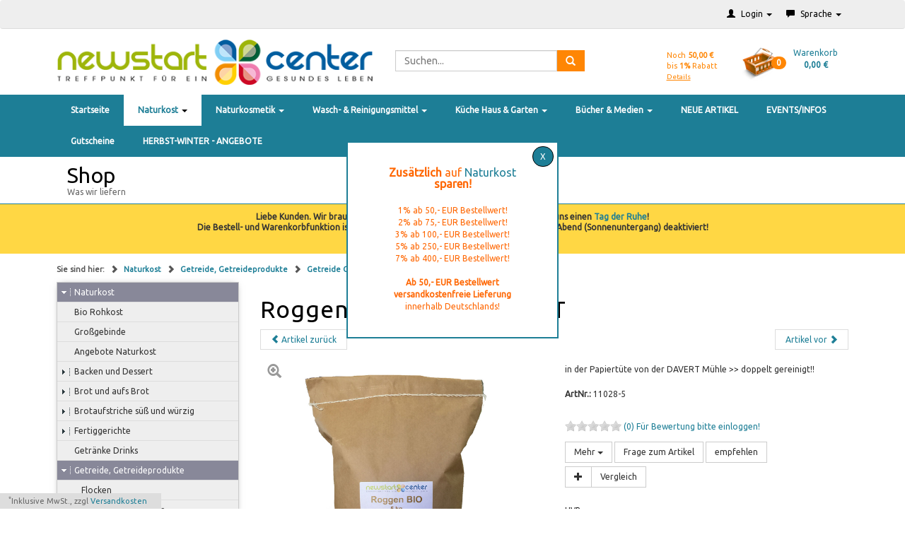

--- FILE ---
content_type: text/html; charset=ISO-8859-15
request_url: https://www.newstartcenter.biz/Naturkost/Getreide-Getreideprodukte/Getreide-Grossgebinde/Roggen-BIO-5-kg-DAVERT.html
body_size: 18525
content:
<!DOCTYPE HTML>
<html lang="de" >
<head>
<title>
Roggen BIO 5 kg - DAVERT
|         online kaufen 
</title>
<meta http-equiv="X-UA-Compatible" content="IE=edge">
<meta http-equiv="Content-Type" content="text/html; charset=ISO-8859-15">
<meta name="viewport" content="width=device-width; initial-scale=1; maximum-scale=1">
<!--[if IE]>
<meta http-equiv="X-UA-Compatible" content="IE=9" >
<![endif]-->
<meta name="description" content="Roggen BIO 5 kg - DAVERT - Zutaten: ROGGEN* &gt;&gt; doppelt gereinigt!! enthält folgende allergene Zutaten: Gluten * = Zutaten aus ökol. Landbau ** = Zutaten aus biol.dynamischem Anbau">
<meta name="keywords" content="roggen, bio, 5, kg, -, davert, naturkost, getreide, getreideprodukte, großgebinde">
<link rel="canonical" href="https://www.newstartcenter.biz/Naturkost/Getreide-Getreideprodukte/Getreide-Grossgebinde/Roggen-BIO-5-kg-DAVERT.html">    
<link rel="shortcut icon" href="">
<link href='//fonts.googleapis.com/css?family=Ubuntu' rel='stylesheet' type='text/css'>
<link rel="stylesheet" type="text/css" href="https://www.newstartcenter.biz/out/zoxidchild/src/rateit/src/rateit.css?1430402244" />
<link rel="stylesheet" type="text/css" href="https://www.newstartcenter.biz/out/zoxidchild/src/toastr/toastr.min.css?1430402227" />
<link rel="stylesheet" type="text/css" href="https://www.newstartcenter.biz/out/zoxidchild/src/bootstrap/css/bootstrap.min.css?1430402246" />
<link rel="stylesheet" type="text/css" href="https://www.newstartcenter.biz/out/zoxidchild/src/flexisel/jquery.flexisel.css?1430402227" />
<link rel="stylesheet" type="text/css" href="https://www.newstartcenter.biz/out/zoxidchild/src/font-awesome-4.1.0/css/font-awesome.min.css?1430402248" />
<link rel="stylesheet" type="text/css" href="https://www.newstartcenter.biz/out/zoxidchild/src/zoxid.css?1578170840" />
<link rel="stylesheet" type="text/css" href="https://www.newstartcenter.biz/modules/tronet/trosofortueberweisung/out/src/css/trosofortueberweisung.css" />
<script type="text/javascript" src="https://www.newstartcenter.biz/out/zoxidchild/src/js/libs/jquery.min.js"></script><script type="text/javascript" src="https://www.newstartcenter.biz/out/zoxidchild/src/bootstrap/js/bootstrap.min.js"></script><script type="text/javascript" src="https://www.newstartcenter.biz/out/zoxidchild/src/flexisel/jquery.flexisel.min.js"></script><script type="text/javascript" src="https://www.newstartcenter.biz/out/zoxidchild/src/respond/dest/respond.min.js"></script><script type="text/javascript" src="https://www.newstartcenter.biz/out/zoxidchild/src/htmlshiv/dist/html5shiv.min.js"></script>
</head>
  <!-- OXID eShop Community Edition, Version 4, Shopping Cart System (c) OXID eSales AG 2003 - 2026 - http://www.oxid-esales.com -->
<body>
<script>if(!"gdprAppliesGlobally" in window){window.gdprAppliesGlobally=true}if(!("cmp_id" in window)||window.cmp_id<1){window.cmp_id=0}if(!("cmp_cdid" in window)){window.cmp_cdid="48418635d326"}if(!("cmp_params" in window)){window.cmp_params=""}if(!("cmp_host" in window)){window.cmp_host="d.delivery.consentmanager.net"}if(!("cmp_cdn" in window)){window.cmp_cdn="cdn.consentmanager.net"}if(!("cmp_proto" in window)){window.cmp_proto="https:"}if(!("cmp_codesrc" in window)){window.cmp_codesrc="1"}window.cmp_getsupportedLangs=function(){var b=["DE","EN","FR","IT","NO","DA","FI","ES","PT","RO","BG","ET","EL","GA","HR","LV","LT","MT","NL","PL","SV","SK","SL","CS","HU","RU","SR","ZH","TR","UK","AR","BS"];if("cmp_customlanguages" in window){for(var a=0;a<window.cmp_customlanguages.length;a++){b.push(window.cmp_customlanguages[a].l.toUpperCase())}}return b};window.cmp_getRTLLangs=function(){var a=["AR"];if("cmp_customlanguages" in window){for(var b=0;b<window.cmp_customlanguages.length;b++){if("r" in window.cmp_customlanguages[b]&&window.cmp_customlanguages[b].r){a.push(window.cmp_customlanguages[b].l)}}}return a};window.cmp_getlang=function(j){if(typeof(j)!="boolean"){j=true}if(j&&typeof(cmp_getlang.usedlang)=="string"&&cmp_getlang.usedlang!==""){return cmp_getlang.usedlang}var g=window.cmp_getsupportedLangs();var c=[];var f=location.hash;var e=location.search;var a="languages" in navigator?navigator.languages:[];if(f.indexOf("cmplang=")!=-1){c.push(f.substr(f.indexOf("cmplang=")+8,2).toUpperCase())}else{if(e.indexOf("cmplang=")!=-1){c.push(e.substr(e.indexOf("cmplang=")+8,2).toUpperCase())}else{if("cmp_setlang" in window&&window.cmp_setlang!=""){c.push(window.cmp_setlang.toUpperCase())}else{if(a.length>0){for(var d=0;d<a.length;d++){c.push(a[d])}}}}}if("language" in navigator){c.push(navigator.language)}if("userLanguage" in navigator){c.push(navigator.userLanguage)}var h="";for(var d=0;d<c.length;d++){var b=c[d].toUpperCase();if(g.indexOf(b)!=-1){h=b;break}if(b.indexOf("-")!=-1){b=b.substr(0,2)}if(g.indexOf(b)!=-1){h=b;break}}if(h==""&&typeof(cmp_getlang.defaultlang)=="string"&&cmp_getlang.defaultlang!==""){return cmp_getlang.defaultlang}else{if(h==""){h="EN"}}h=h.toUpperCase();return h};(function(){var u=document;var v=u.getElementsByTagName;var h=window;var o="";var b="_en";if("cmp_getlang" in h){o=h.cmp_getlang().toLowerCase();if("cmp_customlanguages" in h){for(var q=0;q<h.cmp_customlanguages.length;q++){if(h.cmp_customlanguages[q].l.toUpperCase()==o.toUpperCase()){o="en";break}}}b="_"+o}function x(i,e){var w="";i+="=";var s=i.length;var d=location;if(d.hash.indexOf(i)!=-1){w=d.hash.substr(d.hash.indexOf(i)+s,9999)}else{if(d.search.indexOf(i)!=-1){w=d.search.substr(d.search.indexOf(i)+s,9999)}else{return e}}if(w.indexOf("&")!=-1){w=w.substr(0,w.indexOf("&"))}return w}var k=("cmp_proto" in h)?h.cmp_proto:"https:";if(k!="http:"&&k!="https:"){k="https:"}var g=("cmp_ref" in h)?h.cmp_ref:location.href;var j=u.createElement("script");j.setAttribute("data-cmp-ab","1");var c=x("cmpdesign","cmp_design" in h?h.cmp_design:"");var f=x("cmpregulationkey","cmp_regulationkey" in h?h.cmp_regulationkey:"");var r=x("cmpgppkey","cmp_gppkey" in h?h.cmp_gppkey:"");var n=x("cmpatt","cmp_att" in h?h.cmp_att:"");j.src=k+"//"+h.cmp_host+"/delivery/cmp.php?"+("cmp_id" in h&&h.cmp_id>0?"id="+h.cmp_id:"")+("cmp_cdid" in h?"&cdid="+h.cmp_cdid:"")+"&h="+encodeURIComponent(g)+(c!=""?"&cmpdesign="+encodeURIComponent(c):"")+(f!=""?"&cmpregulationkey="+encodeURIComponent(f):"")+(r!=""?"&cmpgppkey="+encodeURIComponent(r):"")+(n!=""?"&cmpatt="+encodeURIComponent(n):"")+("cmp_params" in h?"&"+h.cmp_params:"")+(u.cookie.length>0?"&__cmpfcc=1":"")+"&l="+o.toLowerCase()+"&o="+(new Date()).getTime();j.type="text/javascript";j.async=true;if(u.currentScript&&u.currentScript.parentElement){u.currentScript.parentElement.appendChild(j)}else{if(u.body){u.body.appendChild(j)}else{var t=v("body");if(t.length==0){t=v("div")}if(t.length==0){t=v("span")}if(t.length==0){t=v("ins")}if(t.length==0){t=v("script")}if(t.length==0){t=v("head")}if(t.length>0){t[0].appendChild(j)}}}var m="js";var p=x("cmpdebugunminimized","cmpdebugunminimized" in h?h.cmpdebugunminimized:0)>0?"":".min";var a=x("cmpdebugcoverage","cmp_debugcoverage" in h?h.cmp_debugcoverage:"");if(a=="1"){m="instrumented";p=""}var j=u.createElement("script");j.src=k+"//"+h.cmp_cdn+"/delivery/"+m+"/cmp"+b+p+".js";j.type="text/javascript";j.setAttribute("data-cmp-ab","1");j.async=true;if(u.currentScript&&u.currentScript.parentElement){u.currentScript.parentElement.appendChild(j)}else{if(u.body){u.body.appendChild(j)}else{var t=v("body");if(t.length==0){t=v("div")}if(t.length==0){t=v("span")}if(t.length==0){t=v("ins")}if(t.length==0){t=v("script")}if(t.length==0){t=v("head")}if(t.length>0){t[0].appendChild(j)}}}})();window.cmp_addFrame=function(b){if(!window.frames[b]){if(document.body){var a=document.createElement("iframe");a.style.cssText="display:none";if("cmp_cdn" in window&&"cmp_ultrablocking" in window&&window.cmp_ultrablocking>0){a.src="//"+window.cmp_cdn+"/delivery/empty.html"}a.name=b;a.setAttribute("title","Intentionally hidden, please ignore");a.setAttribute("role","none");a.setAttribute("tabindex","-1");document.body.appendChild(a)}else{window.setTimeout(window.cmp_addFrame,10,b)}}};window.cmp_rc=function(h){var b=document.cookie;var f="";var d=0;while(b!=""&&d<100){d++;while(b.substr(0,1)==" "){b=b.substr(1,b.length)}var g=b.substring(0,b.indexOf("="));if(b.indexOf(";")!=-1){var c=b.substring(b.indexOf("=")+1,b.indexOf(";"))}else{var c=b.substr(b.indexOf("=")+1,b.length)}if(h==g){f=c}var e=b.indexOf(";")+1;if(e==0){e=b.length}b=b.substring(e,b.length)}return(f)};window.cmp_stub=function(){var a=arguments;__cmp.a=__cmp.a||[];if(!a.length){return __cmp.a}else{if(a[0]==="ping"){if(a[1]===2){a[2]({gdprApplies:gdprAppliesGlobally,cmpLoaded:false,cmpStatus:"stub",displayStatus:"hidden",apiVersion:"2.2",cmpId:31},true)}else{a[2](false,true)}}else{if(a[0]==="getUSPData"){a[2]({version:1,uspString:window.cmp_rc("")},true)}else{if(a[0]==="getTCData"){__cmp.a.push([].slice.apply(a))}else{if(a[0]==="addEventListener"||a[0]==="removeEventListener"){__cmp.a.push([].slice.apply(a))}else{if(a.length==4&&a[3]===false){a[2]({},false)}else{__cmp.a.push([].slice.apply(a))}}}}}}};window.cmp_gpp_ping=function(){return{gppVersion:"1.0",cmpStatus:"stub",cmpDisplayStatus:"hidden",supportedAPIs:["tcfca","usnat","usca","usva","usco","usut","usct"],cmpId:31}};window.cmp_gppstub=function(){var a=arguments;__gpp.q=__gpp.q||[];if(!a.length){return __gpp.q}var g=a[0];var f=a.length>1?a[1]:null;var e=a.length>2?a[2]:null;if(g==="ping"){return window.cmp_gpp_ping()}else{if(g==="addEventListener"){__gpp.e=__gpp.e||[];if(!("lastId" in __gpp)){__gpp.lastId=0}__gpp.lastId++;var c=__gpp.lastId;__gpp.e.push({id:c,callback:f});return{eventName:"listenerRegistered",listenerId:c,data:true,pingData:window.cmp_gpp_ping()}}else{if(g==="removeEventListener"){var h=false;__gpp.e=__gpp.e||[];for(var d=0;d<__gpp.e.length;d++){if(__gpp.e[d].id==e){__gpp.e[d].splice(d,1);h=true;break}}return{eventName:"listenerRemoved",listenerId:e,data:h,pingData:window.cmp_gpp_ping()}}else{if(g==="getGPPData"){return{sectionId:3,gppVersion:1,sectionList:[],applicableSections:[0],gppString:"",pingData:window.cmp_gpp_ping()}}else{if(g==="hasSection"||g==="getSection"||g==="getField"){return null}else{__gpp.q.push([].slice.apply(a))}}}}}};window.cmp_msghandler=function(d){var a=typeof d.data==="string";try{var c=a?JSON.parse(d.data):d.data}catch(f){var c=null}if(typeof(c)==="object"&&c!==null&&"__cmpCall" in c){var b=c.__cmpCall;window.__cmp(b.command,b.parameter,function(h,g){var e={__cmpReturn:{returnValue:h,success:g,callId:b.callId}};d.source.postMessage(a?JSON.stringify(e):e,"*")})}if(typeof(c)==="object"&&c!==null&&"__uspapiCall" in c){var b=c.__uspapiCall;window.__uspapi(b.command,b.version,function(h,g){var e={__uspapiReturn:{returnValue:h,success:g,callId:b.callId}};d.source.postMessage(a?JSON.stringify(e):e,"*")})}if(typeof(c)==="object"&&c!==null&&"__tcfapiCall" in c){var b=c.__tcfapiCall;window.__tcfapi(b.command,b.version,function(h,g){var e={__tcfapiReturn:{returnValue:h,success:g,callId:b.callId}};d.source.postMessage(a?JSON.stringify(e):e,"*")},b.parameter)}if(typeof(c)==="object"&&c!==null&&"__gppCall" in c){var b=c.__gppCall;window.__gpp(b.command,function(h,g){var e={__gppReturn:{returnValue:h,success:g,callId:b.callId}};d.source.postMessage(a?JSON.stringify(e):e,"*")},"parameter" in b?b.parameter:null,"version" in b?b.version:1)}};window.cmp_setStub=function(a){if(!(a in window)||(typeof(window[a])!=="function"&&typeof(window[a])!=="object"&&(typeof(window[a])==="undefined"||window[a]!==null))){window[a]=window.cmp_stub;window[a].msgHandler=window.cmp_msghandler;window.addEventListener("message",window.cmp_msghandler,false)}};window.cmp_setGppStub=function(a){if(!(a in window)||(typeof(window[a])!=="function"&&typeof(window[a])!=="object"&&(typeof(window[a])==="undefined"||window[a]!==null))){window[a]=window.cmp_gppstub;window[a].msgHandler=window.cmp_msghandler;window.addEventListener("message",window.cmp_msghandler,false)}};window.cmp_addFrame("__cmpLocator");if(!("cmp_disableusp" in window)||!window.cmp_disableusp){window.cmp_addFrame("__uspapiLocator")}if(!("cmp_disabletcf" in window)||!window.cmp_disabletcf){window.cmp_addFrame("__tcfapiLocator")}if(!("cmp_disablegpp" in window)||!window.cmp_disablegpp){window.cmp_addFrame("__gppLocator")}window.cmp_setStub("__cmp");if(!("cmp_disabletcf" in window)||!window.cmp_disabletcf){window.cmp_setStub("__tcfapi")}if(!("cmp_disableusp" in window)||!window.cmp_disableusp){window.cmp_setStub("__uspapi")}if(!("cmp_disablegpp" in window)||!window.cmp_disablegpp){window.cmp_setGppStub("__gpp")};</script>
<nav class="navbar zoxid-toolbar">
<div class="container">  
<div class="zoxid-toolbar-logo">
<a href="https://www.newstartcenter.biz/">
<img class="nsclogo-horizontal" src="https://www.newstartcenter.biz/out/zoxidchild/img/newstartcenter-logo-stacked.png"/>
<img class="nsclogo-vertical" src="https://www.newstartcenter.biz/out/zoxidchild/img/newstartcenter-logo-stacked.png"/>
</a>        </div>
<ul class="nav navbar-nav pull-right">
<li class="zoxid-search dropdown visible-xs">
<a class="dropdown-toggle" data-toggle="dropdown" href="#" title="Suchen">
<span class="glyphicon glyphicon-search"></span>    <span class="zoxid-text">Suchen</span>
<span class="caret"></span>	
</a>    
<div class="dropdown-menu zoxid-content">				
<form role="form" action="https://www.newstartcenter.biz/index.php?" method="get" name="search">
<input type="hidden" name="lang" value="0" />
<input type="hidden" name="cl" value="search">
<div class="input-group">
<input class="form-control" type="text" name="searchparam" value="">
<div class="input-group-btn">
<button class="btn btn-info" type="btn" value="">Suchen</button>
</div>
</div>
</form>
</div>            </li>
<li class="dropdown">
<a class="dropdown-toggle" data-toggle="dropdown" href="#" title="Anmelden">
<span class="glyphicon glyphicon-user"></span>        <span class="zoxid-text">Login</span>
<span class="caret"></span>	
</a>
<div class="dropdown-menu zoxid-content col-xs-8 col-sm-4 col-lg-4">
<form name="login" action="https://www.newstartcenter.biz/index.php?" method="post">
<input type="hidden" name="lang" value="0" />
<input type="hidden" name="cnid" value="1295075215" />
<input type="hidden" name="listtype" value="list" />
<input type="hidden" name="actcontrol" value="details" />
<input type="hidden" name="fnc" value="login_noredirect">
<input type="hidden" name="cl" value="details">
<input type="hidden" name="pgNr" value="0">
<input type="hidden" name="CustomError" value="loginBoxErrors">
<input type="hidden" name="anid" value="-710675519">
<div class="form-group">
<label for="loginEmail">E-Mail-Adresse</label>
<input id="loginEmail" type="text" name="lgn_usr" value="" class="form-control">			
</div>
<div class="form-group">
<label for="loginPasword">Passwort</label>
<input id="loginPasword" type="password" name="lgn_pwd" class="form-control" value="">
</div>
<div class="form-group">
<label>
<input type="checkbox" value="1" name="lgn_cook" id="remember">
Passwort merken
</label>
</div>
<button type="submit" class="btn btn-small btn-info">Anmelden</button>
<a class="btn btn-default" href="https://www.newstartcenter.biz/passwort-vergessen/" rel="nofollow">Passwort vergessen?</a>
</form>
<hr />
<p>Sie haben noch kein Konto?</p>
<a class="btn btn-default btn-xs" id="openAccountLink" href="https://www.newstartcenter.biz/konto-eroeffnen/" rel="nofollow">
<span class="glyphicon glyphicon-chevron-right"></span>            Konto er&ouml;ffnen
</a>
</div>
</li>
<li class="dropdown">
</li>
<li class="dropdown">
</li>
<li class="dropdown">
<a class="dropdown-toggle" data-toggle="dropdown" href="#">	
<span class="glyphicon glyphicon-comment"></span>        <span class="zoxid-text">Sprache</span>
<span class="caret"></span> 
</a>
<ul class="dropdown-menu">
<li class="active">
<a title="Deutsch" href="https://www.newstartcenter.biz/Naturkost/Getreide-Getreideprodukte/Getreide-Grossgebinde/Roggen-BIO-5-kg-DAVERT.html" hreflang="de">
<img src="https://www.newstartcenter.biz/out/zoxidchild/img/lang/de.png">
Deutsch
</a>
</li>
<li >
<a title="English" href="https://www.newstartcenter.biz/en/healthfood/grain-grainprodukts/grain-big-package/Roggen-5-kg-DAVERT.html" hreflang="en">
<img src="https://www.newstartcenter.biz/out/zoxidchild/img/lang/en.png">
English
</a>
</li>
</ul>					
</li>
<li class="visible-xs">
<a class="dropdown-toggle" href="https://www.newstartcenter.biz/warenkorb/">
<span class="glyphicon glyphicon-shopping-cart"></span>    	
</a>            </li>
</ul>    
</div>
</nav>	
<header class="zoxid-header hidden-xs">
<div class="container">
<div class="row">
<div class="col-sm-5 zoxid-logo-normal">
<a href="https://www.newstartcenter.biz/">
<img class="nsclogo-horizontal" src="https://www.newstartcenter.biz/out/zoxidchild/img/newstartcenter-logo-stacked.png"/>
<img class="nsclogo-vertical" src="https://www.newstartcenter.biz/out/zoxidchild/img/newstartcenter-logo-stacked.png"/>
</a>            </div>
<div class="col-sm-3 zoxid-minibasket pull-right">
<!--<div class="zoxid-text" style="float:left; width:80px; color:#1D7E96; font-size:11px;" >-->
<!--<div class="zoxid-text" style="float:left; width:80px; color:#1D7E96; font-size:11px;" >-->
<div class="zoxid-text" style="float:left; width:80px; color:#ff8604; font-size:11px;" >
<div id="rabattinfo_button">&nbsp;<br />Noch  <strong>50,00 &euro;</strong><br>bis <strong>1%</strong> Rabatt
<br />
<span style="font-size:10px; text-decoration:underline;">Details</span>
</div>
<table style="display: none; padding:2px; position:absolute; z-index:9999;  color:#1D7E96; background-color:#ffffff; border:1px solid rgba(0, 0, 0, 0.15);" id="rabattinfo" >
<tbody><tr><th style="padding:2px;">Rabatt auf Naturkost:</th><th style="padding:2px;">Bei Einkaufspreis der Artikel:</th>
</tr><tr>
<td style="padding:2px;">1%</td>
<td style="padding:2px;">50&euro;</td>
</tr>
<tr>
<td style="padding:2px;">2%</td>
<td style="padding:2px;">75&euro;</td>
</tr>
<tr>
<td style="padding:2px;">3%</td>
<td style="padding:2px;">100&euro;</td>
</tr>
<tr>
<td style="padding:2px;">5%</td>
<td style="padding:2px;">250&euro;</td>
</tr>
<tr>
<td style="padding:2px;">7%</td>
<td style="padding:2px;">400&euro;</td>
</tr>
</tbody></table>
</div>
<div class="dropdown">
<a class="dropdown-toggle" href="https://www.newstartcenter.biz/warenkorb/" title="Suchen">
<img src="https://www.newstartcenter.biz/out/zoxidchild/img/zoxid-box.png" id="minibasketIcon" alt="Basket" class="basket">
<span class="zoxid-basketcounter badge badge-warning">0</span>        
<div class="zoxid-text">
Warenkorb
<strong>
0,00 &euro;			</strong>
</div>
<div class="clearfix"></div>
</a>
</div>
</div>
<div class="col-sm-4">
<form role="form" class="zoxid-search" action="https://www.newstartcenter.biz/index.php?" method="get" name="search">
<input type="hidden" name="lang" value="0" />
<input type="hidden" name="cl" value="search">
<div class="input-group">
<input type="text" class="form-control" placeholder="Suchen..." name="searchparam" value="">
<span class="input-group-btn">
<button class="btn btn-info" type="submit">
<span class="glyphicon glyphicon-search"></span>
</button>
</span>
</div>
</form>
</div>
</div>			
</div>		
</header>
<a class="zoxid-minimenu-trigger visible-xs" href="#">
Kategorien 
<span class="glyphicon glyphicon-chevron-down"></span></a>
<a name="zoxid-minimenu-anchor"></a>
<div class="zoxid-minimenu-content">
</div>
<script>
    $(document).ready(function() {
        $('.zoxid-minimenu-trigger').click(function(event) {
            event.preventDefault();
            $('.zoxid-minimenu-content').toggle();
            window.scrollTo(0, 0);
        });
        
        $('.zoxid-minimenu-content').append($('.zoxid-navbar .nav').html());
        $('.zoxid-minimenu-content .caret').replaceWith('<span class="glyphicon glyphicon-chevron-right"></span>');
        $('.zoxid-minimenu-content a').click(function(event) {            
            var e = $(this).next();
            if (e.is('ul')) {
                event.preventDefault();
                e.toggle();
            }
        });
    });
</script>
<nav id="navbar" class="navbar zoxid-navbar" role="navigation">
<div class="container">
<ul class="nav navbar-nav visible-lg visible-md visible-sm">
<li class="zoxid-dropdown dropdown">
<a href="https://www.newstartcenter.biz/">
Startseite
</a>
</li>			
<li class="zoxid-dropdown dropdown active">
<a href="https://www.newstartcenter.biz/Naturkost/">
Naturkost																	<span class="caret"></span>
</a>
<ul class="dropdown-menu">
<li  >
<a href="https://www.newstartcenter.biz/Naturkost/Bio-Rohkost/">
Bio Rohkost 												
</a>
</li>																					
<li  >
<a href="https://www.newstartcenter.biz/Naturkost/Grossgebinde/">
Großgebinde 												
</a>
</li>																					
<li  >
<a href="https://www.newstartcenter.biz/Naturkost/Angebote-Naturkost/">
Angebote Naturkost 												
</a>
</li>																					
<li  >
<a href="https://www.newstartcenter.biz/Naturkost/Backen-und-Dessert/">
Backen und Dessert 												
</a>
</li>																					
<li  >
<a href="https://www.newstartcenter.biz/Naturkost/Brot-und-aufs-Brot/">
Brot und aufs Brot 												
</a>
</li>																					
<li  >
<a href="https://www.newstartcenter.biz/Naturkost/Brotaufstriche-suess-und-wuerzig/">
Brotaufstriche süß und würzig 												
</a>
</li>																					
<li  >
<a href="https://www.newstartcenter.biz/Naturkost/Fertiggerichte/">
Fertiggerichte 												
</a>
</li>																					
<li  >
<a href="https://www.newstartcenter.biz/Naturkost/Getraenke-Drinks/">
Getränke Drinks 												
</a>
</li>																					
<li class="active" >
<a href="https://www.newstartcenter.biz/Naturkost/Getreide-Getreideprodukte/">
Getreide, Getreideprodukte 												
</a>
</li>																					
<li  >
<a href="https://www.newstartcenter.biz/Naturkost/Glutenfreie-Produkte/">
Glutenfreie Produkte 												
</a>
</li>																					
<li  >
<a href="https://www.newstartcenter.biz/Naturkost/Keimsaaten/">
Keimsaaten 												
</a>
</li>																					
<li  >
<a href="https://www.newstartcenter.biz/Naturkost/Knabbereien-Snacks-Suesses/">
Knabbereien Snacks Süßes 												
</a>
</li>																					
<li  >
<a href="https://www.newstartcenter.biz/Naturkost/Muesli-Cerealien/">
Müsli, Cerealien 												
</a>
</li>																					
<li  >
<a href="https://www.newstartcenter.biz/Naturkost/Nahrungsergaenzungsmittel/">
Nahrungsergänzungsmittel 												
</a>
</li>																					
<li  >
<a href="https://www.newstartcenter.biz/Naturkost/Natur-und-Heilmittel/">
Natur- und Heilmittel 												
</a>
</li>																					
<li  >
<a href="https://www.newstartcenter.biz/Naturkost/Nuesse-Trockenfruechte/">
Nüsse, Trockenfrüchte 												
</a>
</li>																					
<li  >
<a href="https://www.newstartcenter.biz/Naturkost/Reis-Huelsenfruechte-Oelsaaten/">
Reis, Hülsenfrüchte, Ölsaaten 												
</a>
</li>																					
<li  >
<a href="https://www.newstartcenter.biz/Naturkost/Sojaprodukte/">
Sojaprodukte 												
</a>
</li>																					
<li  >
<a href="https://www.newstartcenter.biz/Naturkost/Superfood/">
Superfood 												
</a>
</li>																					
<li  >
<a href="https://www.newstartcenter.biz/Naturkost/Oel-Essig-Fette/">
Öl Essig Fette 												
</a>
</li>																					
<li  >
<a href="https://www.newstartcenter.biz/Naturkost/Teigwaren-Nudeln/">
Teigwaren, Nudeln 												
</a>
</li>																					
<li  >
<a href="https://www.newstartcenter.biz/Naturkost/Feinkost/">
Feinkost 												
</a>
</li>																					
<li  >
<a href="https://www.newstartcenter.biz/Naturkost/Tomatenprodukte/">
Tomatenprodukte 												
</a>
</li>																					
<li  >
<a href="https://www.newstartcenter.biz/Naturkost/Wuerziges/">
Würziges 												
</a>
</li>																					
<li  >
<a href="https://www.newstartcenter.biz/Naturkost/Naturkost-Informationsmaterial/">
Naturkost Informationsmaterial 												
</a>
</li>																					
</ul>
</li>
<li class="zoxid-dropdown dropdown">
<a href="https://www.newstartcenter.biz/Naturkosmetik/">
Naturkosmetik																	<span class="caret"></span>
</a>
<ul class="dropdown-menu">
<li  >
<a href="https://www.newstartcenter.biz/Naturkosmetik/Angebote-Naturkosmetik/">
Angebote Naturkosmetik 												
</a>
</li>																					
<li  >
<a href="https://www.newstartcenter.biz/Naturkosmetik/Mueckenschutz-Insektenschutz/">
Mückenschutz &amp; Insektenschutz 												
</a>
</li>																					
<li  >
<a href="https://www.newstartcenter.biz/Naturkosmetik/Urtekram/">
Urtekram 												
</a>
</li>																					
<li  >
<a href="https://www.newstartcenter.biz/Naturkosmetik/ALOE-VERA-Hautpflege/">
ALOE VERA Hautpflege 												
</a>
</li>																					
<li  >
<a href="https://www.newstartcenter.biz/Naturkosmetik/Baby-und-Kind-Naturkosmetik/">
Baby und Kind Naturkosmetik 												
</a>
</li>																					
<li  >
<a href="https://www.newstartcenter.biz/Naturkosmetik/Duefte-Duftaesthetik/">
Düfte Duftästhetik 												
</a>
</li>																					
<li  >
<a href="https://www.newstartcenter.biz/Naturkosmetik/Fuer-den-Mann/">
Für den Mann 												
</a>
</li>																					
<li  >
<a href="https://www.newstartcenter.biz/Naturkosmetik/Gesichtspflege/">
Gesichtspflege 												
</a>
</li>																					
<li  >
<a href="https://www.newstartcenter.biz/Naturkosmetik/Haarpflege/">
Haarpflege 												
</a>
</li>																					
<li  >
<a href="https://www.newstartcenter.biz/Naturkosmetik/Koerperpflege/">
Körperpflege 												
</a>
</li>																					
<li  >
<a href="https://www.newstartcenter.biz/Naturkosmetik/Zahn-Mundpflege/">
Zahn- &amp; Mundpflege 												
</a>
</li>																					
</ul>
</li>
<li class="zoxid-dropdown dropdown">
<a href="https://www.newstartcenter.biz/Wasch-Reinigungsmittel/">
Wasch- &amp; Reinigungsmittel																	<span class="caret"></span>
</a>
<ul class="dropdown-menu">
<li  >
<a href="https://www.newstartcenter.biz/Wasch-Reinigungsmittel/Putzmittel-Reinigungsmittel/">
Putzmittel, Reinigungsmittel 												
</a>
</li>																					
<li  >
<a href="https://www.newstartcenter.biz/Wasch-Reinigungsmittel/Waschmittel/">
Waschmittel 												
</a>
</li>																					
<li  >
<a href="https://www.newstartcenter.biz/Wasch-Reinigungsmittel/Geschirrspuelmittel/">
Geschirrspülmittel 												
</a>
</li>																					
</ul>
</li>
<li class="zoxid-dropdown dropdown">
<a href="https://www.newstartcenter.biz/Kueche-Haus-Garten/">
Küche Haus &amp; Garten																	<span class="caret"></span>
</a>
<ul class="dropdown-menu">
<li  >
<a href="https://www.newstartcenter.biz/Kueche-Haus-Garten/MaxiMahl-Culina-Kuechenmaschine/">
MaxiMahl Culina Küchenmaschine 												
</a>
</li>																					
<li  >
<a href="https://www.newstartcenter.biz/Kueche-Haus-Garten/Flocker/">
Flocker 												
</a>
</li>																					
<li  >
<a href="https://www.newstartcenter.biz/Kueche-Haus-Garten/Getreidemuehlen/">
Getreidemühlen 												
</a>
</li>																					
<li  >
<a href="https://www.newstartcenter.biz/Kueche-Haus-Garten/Kuechengeraete/">
Küchengeräte 												
</a>
</li>																					
</ul>
</li>
<li class="zoxid-dropdown dropdown">
<a href="https://www.newstartcenter.biz/Buecher-Medien/">
Bücher &amp; Medien																	<span class="caret"></span>
</a>
<ul class="dropdown-menu">
<li  >
<a href="https://www.newstartcenter.biz/Buecher-Medien/Missionsmaterial/">
Missionsmaterial 												
</a>
</li>																					
<li  >
<a href="https://www.newstartcenter.biz/Buecher-Medien/Buecher/">
Bücher 												
</a>
</li>																					
<li  >
<a href="https://www.newstartcenter.biz/Buecher-Medien/CDs-MP3/">
CDs &amp; MP3 												
</a>
</li>																					
<li  >
<a href="https://www.newstartcenter.biz/Buecher-Medien/DVDs/">
DVDs 												
</a>
</li>																					
<li  >
<a href="https://www.newstartcenter.biz/Buecher-Medien/Musik/">
Musik 												
</a>
</li>																					
</ul>
</li>
<li class="zoxid-dropdown dropdown">
<a href="https://www.newstartcenter.biz/NEUE-ARTIKEL/">
NEUE ARTIKEL															</a>
</li>
<li class="zoxid-dropdown dropdown">
<a href="https://www.newstartcenter.de/events.html?">
EVENTS/INFOS															</a>
</li>
<li class="zoxid-dropdown dropdown">
<a href="https://www.newstartcenter.biz/Gutscheine/">
Gutscheine															</a>
</li>
<li class="zoxid-dropdown dropdown">
<a href="https://www.newstartcenter.biz/HERBST-WINTER-ANGEBOTE/">
HERBST-WINTER - ANGEBOTE															</a>
</li>
</li>				
</ul>							
</div>
</nav>
<script type="text/javascript">
    window.addEventListener("scroll", function(){
        var nav = document.getElementById("navbar");
        if (window.pageYOffset > 80)
        {
            navbar.className = "navbar zoxid-navbar zoxid-navbarsticky";
        }
        else
        {
            navbar.className = "navbar zoxid-navbar";
        }
    });
</script>	
<section class="zoxid-megamenu hidden-xs">
<div class="container">
<div class="row">
<div class="col-sm-4 zoxid-megamenutrigger">
<a href="#">
<h2>Shop</h2>
<h3>Was wir liefern</h3>
</a>
<div class="zoxid-megamenulayer">
<div class="container">
<div class="row">
<div class="col-xs-3 zoxid-megamenucol">
<a href="https://www.newstartcenter.biz/Naturkost/">																					
<img src="" alt="Naturkost">
<h2>Naturkost</h2>
</a>
<ul>
<li>
<a href="https://www.newstartcenter.biz/Naturkost/Bio-Rohkost/">
<i class="fa fa-chevron-circle-right"></i>                                                            Bio Rohkost                                                        </a>
</li>																					    
<li>
<a href="https://www.newstartcenter.biz/Naturkost/Grossgebinde/">
<i class="fa fa-chevron-circle-right"></i>                                                            Großgebinde                                                        </a>
</li>																					    
<li>
<a href="https://www.newstartcenter.biz/Naturkost/Angebote-Naturkost/">
<i class="fa fa-chevron-circle-right"></i>                                                            Angebote Naturkost                                                        </a>
</li>																					    
<li>
<a href="https://www.newstartcenter.biz/Naturkost/Backen-und-Dessert/">
<i class="fa fa-chevron-circle-right"></i>                                                            Backen und Dessert                                                        </a>
</li>																					    
<li>
<a href="https://www.newstartcenter.biz/Naturkost/Brot-und-aufs-Brot/">
<i class="fa fa-chevron-circle-right"></i>                                                            Brot und aufs Brot                                                        </a>
</li>																					    
<li>
<a href="https://www.newstartcenter.biz/Naturkost/Brotaufstriche-suess-und-wuerzig/">
<i class="fa fa-chevron-circle-right"></i>                                                            Brotaufstriche süß und würzig                                                        </a>
</li>																					    
<li>
<a href="https://www.newstartcenter.biz/Naturkost/Fertiggerichte/">
<i class="fa fa-chevron-circle-right"></i>                                                            Fertiggerichte                                                        </a>
</li>																					    
<li>
<a href="https://www.newstartcenter.biz/Naturkost/Getraenke-Drinks/">
<i class="fa fa-chevron-circle-right"></i>                                                            Getränke Drinks                                                        </a>
</li>																					    
<li>
<a href="https://www.newstartcenter.biz/Naturkost/Getreide-Getreideprodukte/">
<i class="fa fa-chevron-circle-right"></i>                                                            Getreide, Getreideprodukte                                                        </a>
</li>																					    
<li>
<a href="https://www.newstartcenter.biz/Naturkost/Glutenfreie-Produkte/">
<i class="fa fa-chevron-circle-right"></i>                                                            Glutenfreie Produkte                                                        </a>
</li>																					    
<li>
<a href="https://www.newstartcenter.biz/Naturkost/Keimsaaten/">
<i class="fa fa-chevron-circle-right"></i>                                                            Keimsaaten                                                        </a>
</li>																					    
<li>
<a href="https://www.newstartcenter.biz/Naturkost/Knabbereien-Snacks-Suesses/">
<i class="fa fa-chevron-circle-right"></i>                                                            Knabbereien Snacks Süßes                                                        </a>
</li>																					    
<li>
<a href="https://www.newstartcenter.biz/Naturkost/Muesli-Cerealien/">
<i class="fa fa-chevron-circle-right"></i>                                                            Müsli, Cerealien                                                        </a>
</li>																					    
<li>
<a href="https://www.newstartcenter.biz/Naturkost/Nahrungsergaenzungsmittel/">
<i class="fa fa-chevron-circle-right"></i>                                                            Nahrungsergänzungsmittel                                                        </a>
</li>																					    
<li>
<a href="https://www.newstartcenter.biz/Naturkost/Natur-und-Heilmittel/">
<i class="fa fa-chevron-circle-right"></i>                                                            Natur- und Heilmittel                                                        </a>
</li>																					    
<li>
<a href="https://www.newstartcenter.biz/Naturkost/Nuesse-Trockenfruechte/">
<i class="fa fa-chevron-circle-right"></i>                                                            Nüsse, Trockenfrüchte                                                        </a>
</li>																					    
<li>
<a href="https://www.newstartcenter.biz/Naturkost/Reis-Huelsenfruechte-Oelsaaten/">
<i class="fa fa-chevron-circle-right"></i>                                                            Reis, Hülsenfrüchte, Ölsaaten                                                        </a>
</li>																					    
<li>
<a href="https://www.newstartcenter.biz/Naturkost/Sekem/">
<i class="fa fa-chevron-circle-right"></i>                                                            Sekem                                                        </a>
</li>																					    
<li>
<a href="https://www.newstartcenter.biz/Naturkost/Sojaprodukte/">
<i class="fa fa-chevron-circle-right"></i>                                                            Sojaprodukte                                                        </a>
</li>																					    
<li>
<a href="https://www.newstartcenter.biz/Naturkost/Superfood/">
<i class="fa fa-chevron-circle-right"></i>                                                            Superfood                                                        </a>
</li>																					    
<li>
<a href="https://www.newstartcenter.biz/Naturkost/Oel-Essig-Fette/">
<i class="fa fa-chevron-circle-right"></i>                                                            Öl Essig Fette                                                        </a>
</li>																					    
<li>
<a href="https://www.newstartcenter.biz/Naturkost/Teigwaren-Nudeln/">
<i class="fa fa-chevron-circle-right"></i>                                                            Teigwaren, Nudeln                                                        </a>
</li>																					    
<li>
<a href="https://www.newstartcenter.biz/Naturkost/Feinkost/">
<i class="fa fa-chevron-circle-right"></i>                                                            Feinkost                                                        </a>
</li>																					    
<li>
<a href="https://www.newstartcenter.biz/Naturkost/Tomatenprodukte/">
<i class="fa fa-chevron-circle-right"></i>                                                            Tomatenprodukte                                                        </a>
</li>																					    
<li>
<a href="https://www.newstartcenter.biz/Naturkost/Wuerziges/">
<i class="fa fa-chevron-circle-right"></i>                                                            Würziges                                                        </a>
</li>																					    
<li>
<a href="https://www.newstartcenter.biz/Naturkost/Naturkost-Informationsmaterial/">
<i class="fa fa-chevron-circle-right"></i>                                                            Naturkost Informationsmaterial                                                        </a>
</li>																					    
</ul>
</div>
<div class="col-xs-3 zoxid-megamenucol">
<a href="https://www.newstartcenter.biz/Naturkosmetik/">																					
<img src="" alt="Naturkosmetik">
<h2>Naturkosmetik</h2>
</a>
<ul>
<li>
<a href="https://www.newstartcenter.biz/Naturkosmetik/Angebote-Naturkosmetik/">
<i class="fa fa-chevron-circle-right"></i>                                                            Angebote Naturkosmetik                                                        </a>
</li>																					    
<li>
<a href="https://www.newstartcenter.biz/Naturkosmetik/Mueckenschutz-Insektenschutz/">
<i class="fa fa-chevron-circle-right"></i>                                                            Mückenschutz &amp; Insektenschutz                                                        </a>
</li>																					    
<li>
<a href="https://www.newstartcenter.biz/Naturkosmetik/Urtekram/">
<i class="fa fa-chevron-circle-right"></i>                                                            Urtekram                                                        </a>
</li>																					    
<li>
<a href="https://www.newstartcenter.biz/Naturkosmetik/ALOE-VERA-Hautpflege/">
<i class="fa fa-chevron-circle-right"></i>                                                            ALOE VERA Hautpflege                                                        </a>
</li>																					    
<li>
<a href="https://www.newstartcenter.biz/Naturkosmetik/Baby-und-Kind-Naturkosmetik/">
<i class="fa fa-chevron-circle-right"></i>                                                            Baby und Kind Naturkosmetik                                                        </a>
</li>																					    
<li>
<a href="https://www.newstartcenter.biz/Naturkosmetik/Dekorative-Kosmetik/">
<i class="fa fa-chevron-circle-right"></i>                                                            Dekorative Kosmetik                                                        </a>
</li>																					    
<li>
<a href="https://www.newstartcenter.biz/Naturkosmetik/Duefte-Duftaesthetik/">
<i class="fa fa-chevron-circle-right"></i>                                                            Düfte Duftästhetik                                                        </a>
</li>																					    
<li>
<a href="https://www.newstartcenter.biz/Naturkosmetik/Fuer-den-Mann/">
<i class="fa fa-chevron-circle-right"></i>                                                            Für den Mann                                                        </a>
</li>																					    
<li>
<a href="https://www.newstartcenter.biz/Naturkosmetik/Gesichtspflege/">
<i class="fa fa-chevron-circle-right"></i>                                                            Gesichtspflege                                                        </a>
</li>																					    
<li>
<a href="https://www.newstartcenter.biz/Naturkosmetik/Haarpflege/">
<i class="fa fa-chevron-circle-right"></i>                                                            Haarpflege                                                        </a>
</li>																					    
<li>
<a href="https://www.newstartcenter.biz/Naturkosmetik/Koerperpflege/">
<i class="fa fa-chevron-circle-right"></i>                                                            Körperpflege                                                        </a>
</li>																					    
<li>
<a href="https://www.newstartcenter.biz/Naturkosmetik/Zahn-Mundpflege/">
<i class="fa fa-chevron-circle-right"></i>                                                            Zahn- &amp; Mundpflege                                                        </a>
</li>																					    
</ul>
</div>
<div class="col-xs-3 zoxid-megamenucol">
<a href="https://www.newstartcenter.biz/Wasch-Reinigungsmittel/">																					
<img src="" alt="Wasch- &amp; Reinigungsmittel">
<h2>Wasch- &amp; Reinigungsmittel</h2>
</a>
<ul>
<li>
<a href="https://www.newstartcenter.biz/Wasch-Reinigungsmittel/Putzmittel-Reinigungsmittel/">
<i class="fa fa-chevron-circle-right"></i>                                                            Putzmittel, Reinigungsmittel                                                        </a>
</li>																					    
<li>
<a href="https://www.newstartcenter.biz/Wasch-Reinigungsmittel/Waschmittel/">
<i class="fa fa-chevron-circle-right"></i>                                                            Waschmittel                                                        </a>
</li>																					    
<li>
<a href="https://www.newstartcenter.biz/Wasch-Reinigungsmittel/Geschirrspuelmittel/">
<i class="fa fa-chevron-circle-right"></i>                                                            Geschirrspülmittel                                                        </a>
</li>																					    
<li>
<a href="https://www.newstartcenter.biz/Wasch-Reinigungsmittel/Pflegemittel/">
<i class="fa fa-chevron-circle-right"></i>                                                            Pflegemittel                                                        </a>
</li>																					    
</ul>
</div>
<div class="col-xs-3 zoxid-megamenucol">
<a href="https://www.newstartcenter.biz/Kueche-Haus-Garten/">																					
<img src="" alt="Küche Haus &amp; Garten">
<h2>Küche Haus &amp; Garten</h2>
</a>
<ul>
<li>
<a href="https://www.newstartcenter.biz/Kueche-Haus-Garten/MaxiMahl-Culina-Kuechenmaschine/">
<i class="fa fa-chevron-circle-right"></i>                                                            MaxiMahl Culina Küchenmaschine                                                        </a>
</li>																					    
<li>
<a href="https://www.newstartcenter.biz/Kueche-Haus-Garten/Flocker/">
<i class="fa fa-chevron-circle-right"></i>                                                            Flocker                                                        </a>
</li>																					    
<li>
<a href="https://www.newstartcenter.biz/Kueche-Haus-Garten/Getreidemuehlen/">
<i class="fa fa-chevron-circle-right"></i>                                                            Getreidemühlen                                                        </a>
</li>																					    
<li>
<a href="https://www.newstartcenter.biz/Kueche-Haus-Garten/Kuechengeraete/">
<i class="fa fa-chevron-circle-right"></i>                                                            Küchengeräte                                                        </a>
</li>																					    
<li>
<a href="https://www.newstartcenter.biz/Kueche-Haus-Garten/Haengematten-Haengesessel/">
<i class="fa fa-chevron-circle-right"></i>                                                            Hängematten Hängesessel                                                         </a>
</li>																					    
<li>
<a href="https://www.newstartcenter.biz/Kueche-Haus-Garten/Vitamix/">
<i class="fa fa-chevron-circle-right"></i>                                                            Vitamix                                                        </a>
</li>																					    
<li>
<a href="https://www.newstartcenter.biz/Kueche-Haus-Garten/Wasserfilter/">
<i class="fa fa-chevron-circle-right"></i>                                                            Wasserfilter                                                        </a>
</li>																					    
</ul>
</div>
<div class="col-xs-3 zoxid-megamenucol">
<a href="https://www.newstartcenter.biz/Buecher-Medien/">																					
<img src="" alt="Bücher &amp; Medien">
<h2>Bücher &amp; Medien</h2>
</a>
<ul>
<li>
<a href="https://www.newstartcenter.biz/Buecher-Medien/Missionsmaterial/">
<i class="fa fa-chevron-circle-right"></i>                                                            Missionsmaterial                                                        </a>
</li>																					    
<li>
<a href="https://www.newstartcenter.biz/Buecher-Medien/Buecher/">
<i class="fa fa-chevron-circle-right"></i>                                                            Bücher                                                        </a>
</li>																					    
<li>
<a href="https://www.newstartcenter.biz/Buecher-Medien/CDs-MP3/">
<i class="fa fa-chevron-circle-right"></i>                                                            CDs &amp; MP3                                                        </a>
</li>																					    
<li>
<a href="https://www.newstartcenter.biz/Buecher-Medien/DVDs/">
<i class="fa fa-chevron-circle-right"></i>                                                            DVDs                                                        </a>
</li>																					    
<li>
<a href="https://www.newstartcenter.biz/Buecher-Medien/Musik/">
<i class="fa fa-chevron-circle-right"></i>                                                            Musik                                                        </a>
</li>																					    
</ul>
</div>
<div class="col-xs-3 zoxid-megamenucol">
<a href="https://www.newstartcenter.biz/NEUE-ARTIKEL/">																					
<img src="" alt="NEUE ARTIKEL">
<h2>NEUE ARTIKEL</h2>
</a>
</div>
<div class="col-xs-3 zoxid-megamenucol">
<a href="https://www.newstartcenter.de/events.html?">																					
<img src="" alt="EVENTS/INFOS">
<h2>EVENTS/INFOS</h2>
</a>
</div>
<div class="col-xs-3 zoxid-megamenucol">
<a href="https://www.newstartcenter.biz/Gutscheine/">																					
<img src="" alt="Gutscheine">
<h2>Gutscheine</h2>
</a>
</div>
<div class="col-xs-3 zoxid-megamenucol">
<a href="https://www.newstartcenter.biz/HERBST-WINTER-ANGEBOTE/">																					
<img src="" alt="HERBST-WINTER - ANGEBOTE">
<h2>HERBST-WINTER - ANGEBOTE</h2>
</a>
</div>
</div>
</div>
</div>
</div>
</div>
</div>
</section>
<div style="
background-color: #ffd744;
padding: 10px;
text-align: center;
font-size: 12px;
"><p><strong>Liebe Kunden. 
Wir brauchen gerade etwas <a target="_blank" title="" href="https://www.newstartcenter.de/erholung.html">Erholung</a>! &nbsp; Goennen Sie sich und uns einen <a target="_blank" title="" href="https://www.newstartcenter.de/erholung.html">Tag der Ruhe</a>!</strong><br />
<strong>Die Bestell- und Warenkorbfunktion ist von Freitag Abend (Sonnenuntergang) bis Samstag Abend (Sonnenuntergang) deaktiviert! </strong></p></div>
<section class="zoxid-breadcrumbs">
<div class="container">
<span>Sie sind hier: </span>
<span class="glyphicon glyphicon-chevron-right"></span>
<a href="https://www.newstartcenter.biz/Naturkost/" title="Naturkost">
Naturkost
</a>
<span class="glyphicon glyphicon-chevron-right"></span>
<a href="https://www.newstartcenter.biz/Naturkost/Getreide-Getreideprodukte/" title="Getreide, Getreideprodukte">
Getreide, Getreideprodukte
</a>
<span class="glyphicon glyphicon-chevron-right"></span>
<a href="https://www.newstartcenter.biz/Naturkost/Getreide-Getreideprodukte/Getreide-Grossgebinde/" title="Getreide Großgebinde">
Getreide Großgebinde
</a>
</div>
</section>    	
<section class="zoxid-wrapper">
<div class="srinfotext">
<div class="srclose"><span>X</span></div>
<div align="center">
<p align="center"><font size="3" face="Verdana" color="#ff6600"><span><strong>Zusätzlich</strong></span></font><font size="3" face="Verdana" color="#ff6600"><span> auf <a title="" href="https://www.newstartcenter.biz/Naturkost/">Naturkost</a> <strong>sparen!</strong> </span></font><br />
</p><font face="Verdana" color="#ff6600"><span>
1% ab 50,- EUR Bestellwert!<br />
</span></font><font face="Verdana" color="#ff6600"><span>2% ab 75,- EUR Bestellwert!<br />
</span></font><font face="Verdana" color="#ff6600"><span>3% ab 100,- EUR Bestellwert!</span></font><font face="Verdana" color="#ff6600"><span><br />
</span></font><font face="Verdana" color="#ff6600"><span>5% ab 250,- EUR Bestellwert!</span></font><font face="Verdana" color="#ff6600"><span><br />
</span></font><font face="Verdana" color="#ff6600"><span>7% ab 400,- EUR Bestellwert!</span></font></div>
<div align="center"><font face="Verdana" color="#ff6600"><span><br />
</span></font></div>
<div align="center"><font face="Verdana" color="#ff6600"><span><strong>Ab 50,- EUR Bestellwert <br />
versandkostenfreie Lieferung <br />
</strong>innerhalb Deutschlands!<strong><br />
</strong></span></font></div>
</div>		<div class="container">
<div class="row">
<section class="col-sm-3 zoxid-sidebar hidden-xs">
<ul class="zoxid-sidebar-box zoxid-sidebar-menu">
<li class="exp">
<a href="https://www.newstartcenter.biz/Naturkost/"><i></i>Naturkost </a>
<ul>                                    
<li class=" end">
<a href="https://www.newstartcenter.biz/Naturkost/Bio-Rohkost/"><i></i>Bio Rohkost </a>
</li>
<li class=" end">
<a href="https://www.newstartcenter.biz/Naturkost/Grossgebinde/"><i></i>Großgebinde </a>
</li>
<li class=" end">
<a href="https://www.newstartcenter.biz/Naturkost/Angebote-Naturkost/"><i></i>Angebote Naturkost </a>
</li>
<li class="">
<a href="https://www.newstartcenter.biz/Naturkost/Backen-und-Dessert/"><i></i>Backen und Dessert </a>
</li>
<li class="">
<a href="https://www.newstartcenter.biz/Naturkost/Brot-und-aufs-Brot/"><i></i>Brot und aufs Brot </a>
</li>
<li class="">
<a href="https://www.newstartcenter.biz/Naturkost/Brotaufstriche-suess-und-wuerzig/"><i></i>Brotaufstriche süß und würzig </a>
</li>
<li class="">
<a href="https://www.newstartcenter.biz/Naturkost/Fertiggerichte/"><i></i>Fertiggerichte </a>
</li>
<li class=" end">
<a href="https://www.newstartcenter.biz/Naturkost/Getraenke-Drinks/"><i></i>Getränke Drinks </a>
</li>
<li class="exp">
<a href="https://www.newstartcenter.biz/Naturkost/Getreide-Getreideprodukte/"><i></i>Getreide, Getreideprodukte </a>
<ul>                                    
<li class=" end">
<a href="https://www.newstartcenter.biz/Naturkost/Getreide-Getreideprodukte/Flocken/"><i></i>Flocken </a>
</li>
<li class=" end">
<a href="https://www.newstartcenter.biz/Naturkost/Getreide-Getreideprodukte/Flocken-Grossgebinde/"><i></i>Flocken Großgebinde </a>
</li>
<li class=" end">
<a href="https://www.newstartcenter.biz/Naturkost/Getreide-Getreideprodukte/Getreideprodukte/"><i></i>Getreideprodukte </a>
</li>
<li class=" end">
<a href="https://www.newstartcenter.biz/Naturkost/Getreide-Getreideprodukte/Getreideprodukte-Grossgebinde/"><i></i>Getreideprodukte Großgebinde </a>
</li>
<li class=" end">
<a href="https://www.newstartcenter.biz/Naturkost/Getreide-Getreideprodukte/Getreide/"><i></i>Getreide </a>
</li>
<li class="active end">
<a href="https://www.newstartcenter.biz/Naturkost/Getreide-Getreideprodukte/Getreide-Grossgebinde/"><i></i>Getreide Großgebinde </a>
</li>
<li class=" end">
<a href="https://www.newstartcenter.biz/Naturkost/Getreide-Getreideprodukte/Mehl/"><i></i>Mehl </a>
</li>
</ul>
</li>
<li class="">
<a href="https://www.newstartcenter.biz/Naturkost/Glutenfreie-Produkte/"><i></i>Glutenfreie Produkte </a>
</li>
<li class="">
<a href="https://www.newstartcenter.biz/Naturkost/Keimsaaten/"><i></i>Keimsaaten </a>
</li>
<li class="">
<a href="https://www.newstartcenter.biz/Naturkost/Knabbereien-Snacks-Suesses/"><i></i>Knabbereien Snacks Süßes </a>
</li>
<li class="">
<a href="https://www.newstartcenter.biz/Naturkost/Muesli-Cerealien/"><i></i>Müsli, Cerealien </a>
</li>
<li class="">
<a href="https://www.newstartcenter.biz/Naturkost/Nahrungsergaenzungsmittel/"><i></i>Nahrungsergänzungsmittel </a>
</li>
<li class="">
<a href="https://www.newstartcenter.biz/Naturkost/Natur-und-Heilmittel/"><i></i>Natur- und Heilmittel </a>
</li>
<li class="">
<a href="https://www.newstartcenter.biz/Naturkost/Nuesse-Trockenfruechte/"><i></i>Nüsse, Trockenfrüchte </a>
</li>
<li class="">
<a href="https://www.newstartcenter.biz/Naturkost/Reis-Huelsenfruechte-Oelsaaten/"><i></i>Reis, Hülsenfrüchte, Ölsaaten </a>
</li>
<li class=" end">
<a href="https://www.newstartcenter.biz/Naturkost/Sojaprodukte/"><i></i>Sojaprodukte </a>
</li>
<li class=" end">
<a href="https://www.newstartcenter.biz/Naturkost/Superfood/"><i></i>Superfood </a>
</li>
<li class="">
<a href="https://www.newstartcenter.biz/Naturkost/Oel-Essig-Fette/"><i></i>Öl Essig Fette </a>
</li>
<li class="">
<a href="https://www.newstartcenter.biz/Naturkost/Teigwaren-Nudeln/"><i></i>Teigwaren, Nudeln </a>
</li>
<li class="">
<a href="https://www.newstartcenter.biz/Naturkost/Feinkost/"><i></i>Feinkost </a>
</li>
<li class=" end">
<a href="https://www.newstartcenter.biz/Naturkost/Tomatenprodukte/"><i></i>Tomatenprodukte </a>
</li>
<li class="">
<a href="https://www.newstartcenter.biz/Naturkost/Wuerziges/"><i></i>Würziges </a>
</li>
<li class=" end">
<a href="https://www.newstartcenter.biz/Naturkost/Naturkost-Informationsmaterial/"><i></i>Naturkost Informationsmaterial </a>
</li>
</ul>
</li>
<li class="">
<a href="https://www.newstartcenter.biz/Naturkosmetik/"><i></i>Naturkosmetik </a>
</li>
<li class="">
<a href="https://www.newstartcenter.biz/Wasch-Reinigungsmittel/"><i></i>Wasch- &amp; Reinigungsmittel </a>
</li>
<li class="">
<a href="https://www.newstartcenter.biz/Kueche-Haus-Garten/"><i></i>Küche Haus &amp; Garten </a>
</li>
<li class="">
<a href="https://www.newstartcenter.biz/Buecher-Medien/"><i></i>Bücher &amp; Medien </a>
</li>
<li class=" end">
<a href="https://www.newstartcenter.biz/NEUE-ARTIKEL/"><i></i>NEUE ARTIKEL </a>
</li>
<li class=" end">
<a href="https://www.newstartcenter.de/events.html?"><i></i>EVENTS/INFOS </a>
</li>
<li class=" end">
<a href="https://www.newstartcenter.biz/Gutscheine/"><i></i>Gutscheine </a>
</li>
<li class=" end">
<a href="https://www.newstartcenter.biz/HERBST-WINTER-ANGEBOTE/"><i></i>HERBST-WINTER - ANGEBOTE </a>
</li>
</ul>    
<div class="zoxid-sidebarblock"><h3>Tags</h3><div class="zoxid-sidebarcontent">	
<a class="tagitem_1" href="https://www.newstartcenter.biz/tag/weiss/">
wei&szlig;	</a>
<a class="tagitem_100" href="https://www.newstartcenter.biz/tag/taschenausgabe/">
taschenausgabe	</a>
<a class="tagitem_100" href="https://www.newstartcenter.biz/tag/schwarz/">
schwarz	</a>
<a class="tagitem_100" href="https://www.newstartcenter.biz/tag/schlachter/">
schlachter	</a>
<a class="tagitem_1" href="https://www.newstartcenter.biz/tag/rohkostqualitaet/">
rohkostqualit&auml;t	</a>
<a class="tagitem_100" href="https://www.newstartcenter.biz/tag/reis/">
reis	</a>
<a class="tagitem_100" href="https://www.newstartcenter.biz/tag/linsen/">
linsen	</a>
<a class="tagitem_100" href="https://www.newstartcenter.biz/tag/kenwood/">
kenwood	</a>
<a class="tagitem_1" href="https://www.newstartcenter.biz/tag/keimgeraet/">
keimger&auml;t	</a>
<a class="tagitem_1" href="https://www.newstartcenter.biz/tag/handmuehle/">
handm&uuml;hle	</a>
<a class="tagitem_1" href="https://www.newstartcenter.biz/tag/handgetreidemuehle/">
handgetreidem&uuml;hle	</a>
<a class="tagitem_100" href="https://www.newstartcenter.biz/tag/haferflocken/">
haferflocken	</a>
<a class="tagitem_1" href="https://www.newstartcenter.biz/tag/gaerkoerbchen/">
g&auml;rk&ouml;rbchen	</a>
<a class="tagitem_100" href="https://www.newstartcenter.biz/tag/glutenfrei/">
glutenfrei	</a>
<a class="tagitem_1" href="https://www.newstartcenter.biz/tag/getreidemuehle/">
getreidem&uuml;hle	</a>
<a class="tagitem_1" href="https://www.newstartcenter.biz/tag/geschirrspuelmittel/">
geschirrsp&uuml;lmittel	</a>
<a class="tagitem_400" href="https://www.newstartcenter.biz/tag/bio/">
bio	</a>
<a class="tagitem_100" href="https://www.newstartcenter.biz/tag/bibel/">
bibel	</a>
<a class="tagitem_100" href="https://www.newstartcenter.biz/tag/amaranth/">
amaranth	</a>
<a class="tagitem_100" href="https://www.newstartcenter.biz/tag/17/">
17	</a>
<br /><br />
<a href="https://www.newstartcenter.biz/tags/" class="btn btn-default btn-xs">Weiter...</a>
</div>
</div>            
<div class="zoxid-sidebarblock">
<h3>News</h3>
<ul class="zoxid-sidebarcontent">
<li >
&nbsp;  
Kein Ungeziefer in Sicht: 
Entwarnung, Entwarnung! Selbstverständlich findet ihr in...<br>
<a href="https://www.newstartcenter.biz/index.php?cl=news#77c9324302a27755284afbe14676178b">
Weiter
</a>
</li>
<li >
PLASTIKFREIER VERSAND    
Werte Freunde und Kunden des...<br>
<a href="https://www.newstartcenter.biz/index.php?cl=news#7ca8598c4243b4d27914370dd9c6c9f8">
Weiter
</a>
</li>
<li >
Bis zu 7 % extra Rabatt auf Naturkost im NEWSTARTCENTER!   
1% ab 50,-...<br>
<a href="https://www.newstartcenter.biz/index.php?cl=news#04d4da2a8dcde56b6.13954174">
Weiter
</a>
</li>
<li >
Zertifikation durch   Kontrollstelle DE-ÖKO-006   <br>
<a href="https://www.newstartcenter.biz/index.php?cl=news#5beef9da73b51dd8a924352cb4a21822">
Weiter
</a>
</li>
</ul>
</div>    	
</section>
<section class="col-sm-9 zoxid-content">
<div class="zoxid-details" id="productinfo">
<div id="detailsMain">
<h1>
Roggen BIO 5 kg - DAVERT 
</h1>
<ul class="pager zoxid-details-locator">
<li class="previous">
<a href="https://www.newstartcenter.biz/Naturkost/Getreide-Getreideprodukte/Getreide-Grossgebinde/Hafer-BIO-entspelzt-25-kg-DAVERT.html">
<span class="glyphicon glyphicon-chevron-left"></span>                Artikel zur&uuml;ck
</a>
</li>		
<li class="next">
<a href="https://www.newstartcenter.biz/Naturkost/Getreide-Getreideprodukte/Getreide-Grossgebinde/Weizen-Getreide-BIO-25-kg-DAVERT.html">
Artikel vor 
<span class="glyphicon glyphicon-chevron-right"></span>            </a>
</li>
</ul>
<form class="js-oxProductForm" action="https://www.newstartcenter.biz/widget.php?" method="post">
<input type="hidden" name="lang" value="0" />
<input type="hidden" name="cnid" value="1295075215" />
<input type="hidden" name="listtype" value="list" />
<input type="hidden" name="actcontrol" value="details" />
<input type="hidden" name="cl" value="details">
<input type="hidden" name="aid" value="-710675519">
<input type="hidden" name="anid" value="-710675519">
<input type="hidden" name="parentid" value="-710675519">
<input type="hidden" name="panid" value="">
<input type="hidden" name="oxwparent" value="details">					<input type="hidden" name="fnc" value="tobasket">
<div class="row">
<div class="col-sm-6 zoxid-details-picture">
<div class="zoxid-details-jqueryzoomer visible-xs">
<a href="https://www.newstartcenter.biz/out/pictures/master/product/1/11028-5.jpg">
<img src="https://www.newstartcenter.biz/out/pictures/master/product/1/11028-5.jpg" alt="Roggen BIO 5 kg - DAVERT ">
</a>
</div>
<script>
    $(document).ready(function() {
        $('.zoxid-details-jqueryzoomer').zoom();

        $('.zoxid-details-thumbnails a').click(function(event) {
            event.preventDefault();
            $('.zoxid-details-jqueryzoomer img:first-child').attr('src', $(this).data('zoomimage'));
            $('.zoxid-details-jqueryzoomer img.zoomImg').attr('src', $(this).data('zoomimage'));
            $('.zoxid-details-jqueryzoomer a').attr('href', $(this).data('zoomimage'));
        });		
    });
</script> <div class="zoxid-details-elevatezoom hidden-xs">
<span class="glyphicon glyphicon-zoom-in"></span>    <a data-index="1" href="https://www.newstartcenter.biz/out/pictures/master/product/1/11028-5.jpg">
<img 
src="https://www.newstartcenter.biz/out/pictures/master/product/1/11028-5.jpg" 
data-zoom-image="https://www.newstartcenter.biz/out/pictures/master/product/1/11028-5.jpg"
alt="Roggen BIO 5 kg - DAVERT "
>
</a>
</div>
<script>
    $(document).ready(function() {        
        function initelevatezoom() {
            $('.zoomContainer').remove();
            $('.zoxid-details-elevatezoom img').removeData('elevateZoom');
            $('.zoxid-details-elevatezoom img').elevateZoom({
                easing: 1,
                responsive: true,
                borderSize: 1
            });
        }
        initelevatezoom();
        
        $(window).resize(initelevatezoom);
                
        $('.zoxid-details-thumbnails a').click(function(e) {
            $('.zoxid-spinner').show();
            e.preventDefault();

            $('.zoxid-details-elevatezoom img')
                .attr('src', $(this).data('zoom-image'))
                .load(function() {
                    $('.zoxid-spinner').hide();
                });

            
            $('.zoxid-details-elevatezoom a').data('index', $(this).data('index'));
            $('.zoxid-details-elevatezoom img').attr('src', $(this).data('zoomimage'));
			$('.zoxid-details-elevatezoom img').data('zoom-image', $(this).data('zoomimage'));
            
            initelevatezoom();
		});		
        
		$(document).off('click', '.zoxid-details-elevatezoom a');
        if ($('.zoxid-details-thumbnails:first a').length) {
            var zoxid_lightbox = $('.zoxid-details-thumbnails a').imageLightbox({
                animationSpeed: 50
            });
            $(document).off('click', '.zoxid-details-thumbnails a');
            $('.zoxid-details-elevatezoom a').click(function(e) {
                e.preventDefault();
                zoxid_lightbox.switchImageLightbox($(this).data('index') - 1);
            });
        } else {
            $('.zoxid-details-elevatezoom a').imageLightbox({
                animationSpeed: 50
            });
        }
    });
</script>			
</div>
<div class="visible-xs">
</div>
<div class="col-sm-6 zoxid-detailsinfo">
<div class="zoxid-detailsbox zoxid-detailsdescription">
<p>in der Papiertüte von der DAVERT Mühle >>  doppelt gereinigt!!</p>
<p><strong>ArtNr.: </strong> 11028-5</p>
</div>
<div id="showLinksOnce"></div>
<div class="zoxid-detailsbox">
<div class="zoxid-details-rating">
<span class="zoxid-details-ratingcontrol"></span>
<a rel="nofollow" href="#review">
(0)
</a>
<a href="https://www.newstartcenter.biz/mein-konto/?anid=-710675519&sourcecl=details&amp;cnid=1295075215&amp;listtype=list&amp;actcontrol=oxwarticledetails">
F&uuml;r Bewertung bitte einloggen!	</a>
</div>
<script>
	$(document).ready(function() {
		var control = $('.zoxid-details-ratingcontrol');
		control.rateit({ 
			max:5, 
			step:1,
			readonly:true,
			value:0,
		});
	});
</script>                    </div>
<div class="zoxid-detailsbox">
<span class="dropdown">
<a class="btn btn-xs btn-default dropdown-toggle" data-toggle="dropdown" href="#">
Mehr
<span class="caret"></span>
</a>
<ul class="dropdown-menu">
<li>
<a rel="nofollow" href="https://www.newstartcenter.biz/mein-konto/?anid=-710675519&amp;sourcecl=details&amp;cnid=1295075215&amp;listtype=list&amp;actcontrol=oxwarticledetails">F&uuml;r die Lieblingsliste bitte einloggen.</a>
</li>
<li><a href="https://www.newstartcenter.biz/mein-konto/?anid=-710675519&amp;sourcecl=details&amp;cnid=1295075215&amp;listtype=list&amp;actcontrol=oxwarticledetails" rel="nofollow">F&uuml;r Merkzettel bitte einloggen.</a></li>
<li><a href="https://www.newstartcenter.biz/mein-konto/?anid=-710675519&amp;sourcecl=details&amp;cnid=1295075215&amp;listtype=list&amp;actcontrol=oxwarticledetails" rel="nofollow">F&uuml;r Wunschzettel bitte einloggen.</a></li>
</ul>
</span>
<a class="btn btn-xs btn-default" href="mailto:info(at)newstartcenter.de?subject=Fragen zu Artikel 11028-5">			
Frage zum Artikel
</a>
<a id="suggest" class="btn btn-xs btn-default" rel="nofollow" href="https://www.newstartcenter.biz/empfehlen/?anid=-710675519&amp;cnid=1295075215&amp;listtype=list&amp;actcontrol=oxwarticledetails">
empfehlen
</a>
<div class="btn-group">
<a class="btn btn-default btn-xs" href="https://www.newstartcenter.biz/Naturkost/Getreide-Getreideprodukte/Getreide-Grossgebinde/Roggen-BIO-5-kg-DAVERT.html?fnc=tocomparelist&am=1&aid=-710675519&anid=-710675519&pgNr=0&addcompare=1&amp;cnid=1295075215&amp;listtype=list&amp;actcontrol=oxwarticledetails" rel="nofollow">
<span class="glyphicon glyphicon-plus"></span>            </a>
<a class="btn btn-default btn-xs" href="https://www.newstartcenter.biz/mein-produktvergleich/" rel="nofollow">		
Vergleich
</a>
</div>				
</div>
<div class="zoxid-detailsbox zoxid-detailsboxfooter">
<div class="zoxid-price">
<strong>                   
12,30 
&euro;*
</strong>
<div itemscope itemtype="http://schema.org/Product" style="display:none;">
<span itemprop="name">Roggen BIO 5 kg - DAVERT</span>
<img itemprop="image" src="https://www.newstartcenter.biz/out/pictures/master/product/1/11028-5.jpg" alt='Roggen BIO 5 kg - DAVERT' />
<div itemprop="productID" content="11028-5">11028-5</div>
<div itemprop="offers" itemscope itemtype="http://schema.org/Offer">
<span itemprop="priceCurrency" content="EUR">&euro;</span><span
itemprop="price" content="12.3">12,30</span>
<link itemprop="availability" href="http://schema.org/OutOfStock" />
</div>
</div>
<div style="position:absolute; width:100%; top:10px;">
<span style="top:0px; position:inherit; width:auto;">UVP</span> 
<span style="text-decoration:line-through; top:17px; color:red; width:auto; position:inherit;">15,40 &euro;</span>
</small></div>
<span id="productPricePerUnit_" class="pricePerUnit">
2,46 
&euro;
/ kg
</span>
<span>
Gewicht:
5 
kg
</span>
</div>
<div class="zoxid-detailstobasket">
<div class="input-group zoxid-width-short">
<input class="form-control zoxid-productamount" style="z-index:0;" id="amountToBasket" type="text" name="am" value="1" size="3" autocomplete="off">
<span class="input-group-btn" >
<button id="toBasket" type="submit" class="btn btn-info" title="in den Warenkorb">
<span class="glyphicon glyphicon-shopping-cart"></span>											in den Warenkorb
</button>                                
</span>
</div>						
</div>
<div class="zoxid-stockinfo">
<span class="label label-success"></span>
Lieferfrist ca. 3-5 Werktage >> Ab 50,- EUR versandkostenfrei innerhalb Deutschland
</div>
</div>
</div>
</div>
</form>
<div class="hidden-xs">
</div>
<div class="zoxid-detailstabs">
<ul class="nav nav-tabs">
<li><a data-toggle="tab" href="#description">Beschreibung</a></li>
<li><a data-toggle="tab" href="#pricealarm">Preisalarm</a></li>
<li><a data-toggle="tab" href="#tags">Tags</a></li>
</ul>
<div class="tab-content">
<div class="tab-pane" id="description" class="cmsContent">
<div class="views-field views-field-field-zutaten">
<div class="field-content"><span class="title color">Zutaten:</span> ROGGEN*&nbsp; <font size="2">&gt;&gt;&nbsp; <u><strong>doppelt gereinigt!!</strong></u></font><br />
enthält folgende allergene Zutaten: Gluten
<p class="legend">* = Zutaten aus ökol. Landbau<br />
** = Zutaten aus biol.dynamischem Anbau</p>
<p class="legend"><strong>Hersteller:</strong> Midsona Deutschland GmbH, Zur Davert 7, 59387 Ascheberg, Deutschland </p>
<p class="volldek">Diese Zutatenliste entspricht einer Volldeklaration im Sinne der Richtlinien des Bundesverbandes Naturkost und Naturwaren</p></div>  </div>
<div class="views-field views-field-field-allgemein">
<div class="field-content"><strong>Roggen </strong>ist neben Weizen das wohl wichtigste Brotgetreide. Durch den Sauerteig erlangt er seine Backfähigkeit. </div>  </div>
<div class="views-field views-field-field-verwendung">
<div class="field-content"><span class="title color">Verwendung:</span>
Roggen ist im Geschmack kräftig und herzhaft, daher hervorragend
geeignet für Sauerteigbrot. Wichtig zur Bekömmlichkeit von Roggen ist
eine gute Ablagerung des fertigen Brotes. Auch Suppen, Aufläufe oder
pikantes Gebäck sind mit Roggen zubereitet ein Genuss.</div>  </div>
<div class="views-field views-field-field-inhalt">
<div class="field-content"><span class="title color"><strong>Inhalt</strong>:</span> 5 kg</div></div>
<div class="views-field views-field-field-einheit">  </div>
<div class="views-field views-field-field-lagerungshinweis">
<div class="field-content"><span class="title color"><strong>Lagerung</strong>:</span> Kühl und trocken lagern.</div>  </div>
<p>  <strong><span class="title color">Qualität & Kontrolle:</span></strong> 100% bio, Bioland, EWG 834/2007 Norm, Bio-Siegel / DE-ÖKO-006</p>
<p><strong>Hersteller:</strong> Midsona Deutschland GmbH, Zur Davert 7, 59387 Ascheberg, Deutschland </p>
<div class="views-field views-field-field-naehrwerte">
<div class="field-content">
<h3>Nährwerte pro 100g</h3>
<table>
<tbody>
<tr>
<td class="title">Energie kJ / kcal:</td>
<td>1364 kJ / 323 kcal </td></tr>
<tr>
<td class="title">Fett:</td>
<td>1,7 g</td></tr>
<tr>
<td class="title">davon gesättigte Fettsäuren:</td>
<td>0,3 g</td></tr>
<tr>
<td class="title">Kohlenhydrate:</td>
<td>61 g</td></tr>
<tr>
<td class="title">davon Zucker:</td>
<td>0,9 g</td></tr>
<tr>
<td class="title">Ballaststoffe:</td>
<td>13 g</td></tr>
<tr>
<td class="title">Eiweiß:</td>
<td>9,5 g</td></tr>
<tr>
<td class="title last">Salz:</td>
<td class="last">0,01 g</td></tr></tbody></table></div>  </div>
<h3>Allergiehinweise</h3>
<table>
<tbody>
<tr>
<td class="title">Gluten:</td>
<td>enthalten </td></tr>
<tr>
<td class="title">Roggen:</td>
<td>enthalten </td></tr>
<tr>
<td class="title">Schalenfrüchte:</td>
<td>Spuren möglich </td></tr>
<tr>
<td class="title">Sesam:</td>
<td>Spuren möglich </td></tr>
<tr>
<td class="title last">Soja:</td>
<td class="last">Spuren möglich </td></tr></tbody></table>
<h3>weitere Eigenschaften oder Diäthinweise</h3>
<table>
<tbody>
<tr>
<td class="title">Rohkostqualität:</td>
<td>ja </td></tr>
<tr>
<td class="title">vegan:</td>
<td>ja </td></tr>
<tr>
<td class="title last">vegetarisch:</td>
<td class="last">ja </td></tr></tbody></table>
<br /><span class="manufacturerText">Hersteller / Produzent / Inverkehrbringer: Midsona Deutschland GmbH, Zur Davert 7, 59387 Ascheberg, Deutschland; info@davert.de</span>
</div>
<div class="tab-pane" id="pricealarm"><p>Gerne informieren wir Sie unverbindlich dar&uuml;ber, falls sich der Preis dieses Artikels &auml;ndert bzw. Ihrem Wunschpreis entspricht.</p>
<form role="form" class="form-horizontal" name="pricealarm" action="https://www.newstartcenter.biz/index.php?" method="post">
<input type="hidden" name="lang" value="0" />
<input type="hidden" name="cnid" value="1295075215" />
<input type="hidden" name="listtype" value="list" />
<input type="hidden" name="actcontrol" value="details" />
<input type="hidden" name="cl" value="details">
<input type="hidden" name="anid" value="-710675519">
<input type="hidden" name="fnc" value="addme">
<input type="hidden" name="c_mach" value="418677"/>
<div class="form-group">
<label class="col-sm-2 control-label">Ihr Preis (&euro;):</label>
<div class=" col-sm-4 controls">
<input class="form-control" type="text" name="pa[price]" value="" maxlength="32">
</div>
</div>
<div class="form-group">
<label class="col-sm-2 control-label">E-Mail:</label>
<div class=" col-sm-4 controls">
<input class="form-control" type="text" name="pa[email]" value="" maxlength="128">
</div>
</div>
<div class="form-group">
<label class="col-sm-2 control-label">Pr&uuml;fcode:</label>
<div class="col-sm-4 controls">
<p>
<img class="verificationCode" src="https://www.newstartcenter.biz/core/utils/verificationimg.php?e_mac=ox_MB5JVVYoIFld" alt="Pr&uuml;fcode">
</p>
<input class="form-control" type="text" data-fieldsize="verify" name="c_mac" value="">
</div>
</div>
<div class="form-group">    
<div class="controls col-sm-offset-2 col-sm-4">
<button class="btn btn-info" type="submit">abschicken</button>    
</div>
</div>
</form></div>
<div class="tab-pane" id="tags"><p class="tagCloud">
<a class="tagitem_100" href="https://www.newstartcenter.biz/tag/roggen/">
roggen			</a>
</p></div>
</div>	
</div>	
<script>
            $(document).ready(function() {
                $('.zoxid-detailstabs ul a:first').tab('show');
            });
        </script>
<a name="review"></a>
<h2 class="zoxid-box">Kommentare</h2>
<div class="zoxid-box">
<a class="btn btn-default" rel="nofollow" href="https://www.newstartcenter.biz/mein-konto/?anid=-710675519&sourcecl=details&tab=reviews&amp;cnid=1295075215&amp;listtype=list&amp;actcontrol=oxwarticledetails">Kommentar schreiben</a>
</div>
<div class="zoxid-box">
Es liegen keine Kommentare zu diesem Artikel vor.
</div>
<script>
	$(document).ready(function() {
		var control = $('.zoxid-details-reviewratingcontrol');
		control.rateit({ 
			max:5, 
			step:1,
			value:5,
			resetable:false
		}).bind('rated', function() {
			$(this).closest('form').find('#productRating, #recommListRating').val($(this).rateit('value'));
		});
		
		$('.zoxid-details-reviewrating').rateit({
			readonly:true
		});		
	});
</script>            </div>
<h2>
Kunden, die diesen Artikel gekauft haben, kauften auch:
</h2>
<div class="row zoxid-productlist-grid">
<div class="col-sm-6 col-md-4"> 
<div>
<a class="zoxid-image" id="alsoBought_1" href="https://www.newstartcenter.biz/Naturkost/Getreide-Getreideprodukte/Getreide-Grossgebinde/Hafer-entspelzt-2-5-kg-Bioland.html" title="Hafer entspelzt 2,5 kg Bioland ">
<img src="https://www.newstartcenter.biz/out/pictures/generated/product/thumb/185_150_95/12428-25.jpg" alt="Hafer entspelzt 2,5 kg Bioland ">
</a>
<a class="zoxid-title" id="alsoBought_1" href="https://www.newstartcenter.biz/Naturkost/Getreide-Getreideprodukte/Getreide-Grossgebinde/Hafer-entspelzt-2-5-kg-Bioland.html" title="Hafer entspelzt 2,5 kg Bioland ">
<h2>Hafer entspelzt 2,5 kg Bioland </h2>
<p>
in der praktischen  Papiertüte von DAVERT
</p>	
</a>
<div class="zoxid-price">
<del>UVP 16,00 &euro;</del><strong>11,59 &euro; <sup datatoggle="tooltip" data-title="Inklusive MwSt., zzgl Versandkosten">*</sup> </strong><span>4,64 &euro; / kg</span><span>Gewicht: 2.5kg</span>				
</div>		
<div class="zoxid-functions">
<a class="btn btn-info btn-xs" href="https://www.newstartcenter.biz/Naturkost/Getreide-Getreideprodukte/Getreide-Grossgebinde/Roggen-BIO-5-kg-DAVERT.html?listtype=list&amp;fnc=tobasket&amp;aid=b5875e042461a99940c52d265a516756&amp;am=1" title="In den Warenkorb">
<span class="glyphicon glyphicon-shopping-cart"></span>						In den Warenkorb
</a>
</div>
</div>
</div>            
<div class="col-sm-6 col-md-4"> 
<div>
<a class="zoxid-image" id="alsoBought_2" href="https://www.newstartcenter.biz/Naturkost/Teigwaren-Nudeln/helle-Nudeln/Spirelli-Semola-5kg-BIO.html" title="Spirelli Semola 5kg BIO ">
<img src="https://www.newstartcenter.biz/out/pictures/generated/product/thumb/185_150_95/img_20191212_134746.jpg" alt="Spirelli Semola 5kg BIO ">
</a>
<a class="zoxid-title" id="alsoBought_2" href="https://www.newstartcenter.biz/Naturkost/Teigwaren-Nudeln/helle-Nudeln/Spirelli-Semola-5kg-BIO.html" title="Spirelli Semola 5kg BIO ">
<h2>Spirelli Semola 5kg BIO </h2>
<p>
Nehmen wunderbar die Sauce auf und schmecken köstlich in Nudelaufläufen.
</p>	
</a>
<div class="zoxid-price">
<strong>16,99 &euro; <sup datatoggle="tooltip" data-title="Inklusive MwSt., zzgl Versandkosten">*</sup> </strong><span>3,40 &euro; / kg</span><span>Gewicht: 5kg</span>				
</div>		
<div class="zoxid-functions">
<a class="btn btn-info btn-xs" href="https://www.newstartcenter.biz/Naturkost/Getreide-Getreideprodukte/Getreide-Grossgebinde/Roggen-BIO-5-kg-DAVERT.html?listtype=list&amp;fnc=tobasket&amp;aid=4410ab36f09dff1017f12fe72ef09f1e&amp;am=1" title="In den Warenkorb">
<span class="glyphicon glyphicon-shopping-cart"></span>						In den Warenkorb
</a>
</div>
</div>
</div>            
<div class="col-sm-6 col-md-4"> 
<div>
<a class="zoxid-image" id="alsoBought_3" href="https://www.newstartcenter.biz/Naturkost/Getreide-Getreideprodukte/Getreide-Grossgebinde/Weizen-BIO-5-kg.html" title="Weizen BIO 5 kg ">
<img src="https://www.newstartcenter.biz/out/pictures/generated/product/thumb/185_150_95/1002300.jpg" alt="Weizen BIO 5 kg ">
</a>
<a class="zoxid-title" id="alsoBought_3" href="https://www.newstartcenter.biz/Naturkost/Getreide-Getreideprodukte/Getreide-Grossgebinde/Weizen-BIO-5-kg.html" title="Weizen BIO 5 kg ">
<h2>Weizen BIO 5 kg </h2>
<p>
in der Papiertüte - doppelt gereinigt! bei DAVERT
</p>	
</a>
<div class="zoxid-price">
<del>UVP 16,00 &euro;</del><strong>12,95 &euro; <sup datatoggle="tooltip" data-title="Inklusive MwSt., zzgl Versandkosten">*</sup> </strong><span>2,59 &euro; / kg</span><span>Gewicht: 5kg</span>				
</div>		
<div class="zoxid-functions">
<a class="btn btn-info btn-xs" href="https://www.newstartcenter.biz/Naturkost/Getreide-Getreideprodukte/Getreide-Grossgebinde/Roggen-BIO-5-kg-DAVERT.html?listtype=list&amp;fnc=tobasket&amp;aid=b101a0180d4d72ba144e7ce6b6685b3f&amp;am=1" title="In den Warenkorb">
<span class="glyphicon glyphicon-shopping-cart"></span>						In den Warenkorb
</a>
</div>
</div>
</div>            
</div>
</div>                
</section>
</div>
</div>
</section>
<div class="zoxid-socialbar">
<div class="container">
</div>
</div>    	
<footer class="zoxid-footer">       
<div class="container">            
<div class="row">   
<div class="col-xs-12 col-sm-4">
<h3>Newsletter</h3>
<p>Wenn Sie gerne unseren Newsletter erhalten m&ouml;chten, geben Sie bitte hier Ihre E-Mail Adresse an. Sie k&ouml;nnen den Newsletter jederzeit wieder abbestellen.</p>
<form class="form-inline" action="https://www.newstartcenter.biz/index.php?" method="post">
<input type="hidden" name="lang" value="0" />
<input type="hidden" name="fnc" value="fill">
<input type="hidden" name="cl" value="newsletter">
<input type="hidden" name="anid" value="-710675519">
<div class="input-group">
<input class="form-control" type="text" name="editval[oxuser__oxusername]" value="">
<span class="input-group-btn">
<button class="btn btn-info" type="submit"><span class="glyphicon glyphicon-envelope"></span></button>
</span>
</div>
</form>                </div>
<div class="col-xs-6 col-sm-2">
<h3>Informationen</h3>
<ul>
<li><a href="https://www.newstartcenter.biz/Impressum-oxid/">Impressum</a></li>
<li><a href="https://www.newstartcenter.biz/AGB-oxid/" rel="nofollow">AGB</a></li>
<li><a href="https://www.newstartcenter.biz/Datenschutzerklaerung/" rel="nofollow">Datenschutzerklärung</a></li>
<li><a href="https://www.newstartcenter.biz/Versand/" rel="nofollow">Versand</a></li>
<li><a href="https://www.newstartcenter.biz/Widerrufsrecht-oxid/" rel="nofollow">Widerrufsrecht</a></li>
<li><a href="https://www.newstartcenter.biz/Wie-bestellen/" rel="nofollow">Wie bestellen?</a></li>
<li><a href="https://www.newstartcenter.biz/Zahlungsarten-oxid/" rel="nofollow">Zahlungsarten</a></li>
<li>
<a href="https://www.newstartcenter.biz/newsletter/" rel="nofollow">
Newsletter
</a>
</li>
</ul>                </div>
<div class="col-xs-6 col-sm-2">
<h3>Service</h3>
<ul>
<li><a href="https://www.newstartcenter.biz/kontakt/">Kontakt</a></li>
<li><a href="">Hilfe</a></li>
<li><a href="https://www.newstartcenter.biz/links/">Links</a></li>
<li><a href="https://www.newstartcenter.biz/gaestebuch/">G&auml;stebuch</a></li>
<li><a href="https://www.newstartcenter.biz/warenkorb/" rel="nofollow">Warenkorb</a></li>
<li><a href="https://www.newstartcenter.biz/mein-konto/" rel="nofollow">Konto</a></li>
<li><a href="https://www.newstartcenter.biz/mein-merkzettel/" rel="nofollow">Merkzettel</a></li>
<li><a href="https://www.newstartcenter.biz/mein-wunschzettel/" rel="nofollow">Mein Wunschzettel</a></li>
<li><a href="https://www.newstartcenter.biz/wunschzettel/?wishid=" rel="nofollow">&Ouml;ffentlicher Wunschzettel</a></li>
<li><a href="https://www.newstartcenter.biz/index.php?cl=account_downloads" rel="nofollow">Meine Downloads</a></li>
</ul>                </div>
<div class="clearfix visible-xs"></div>
<div class="col-xs-6 col-sm-2 zoxid-brands">
<h3>Marken</h3>
<ul>
<li><a href="https://www.newstartcenter.biz/Nach-Marke/Raw-Food-Company/"> Raw Food Company</a></li>
<li><a href="https://www.newstartcenter.biz/Nach-Marke/A-Vogel/">A. Vogel</a></li>
<li><a href="https://www.newstartcenter.biz/Nach-Marke/Agrisan/">Agrisan</a></li>
<li><a href="https://www.newstartcenter.biz/Nach-Marke/ALLOS/">ALLOS</a></li>
<li><a href="https://www.newstartcenter.biz/Nach-Marke/Almawin/">Almawin</a></li>
<li><a href="https://www.newstartcenter.biz/Nach-Marke/alva/">alva</a></li>
<li><a href="https://www.newstartcenter.biz/Nach-Marke/Aman-Prana/">Aman Prana</a></li>
<li><a href="https://www.newstartcenter.biz/Nach-Marke/amazing-discoveries-e-V/">amazing discoveries e. V.</a></li>
<li><a href="https://www.newstartcenter.biz/Nach-Marke/Apeiron/">Apeiron</a></li>
<li><a href="https://www.newstartcenter.biz/Nach-Marke/Arche-Naturkost/">Arche Naturkost</a></li>
<li><a href="https://www.newstartcenter.biz/Nach-Marke/Aries/">Aries</a></li>
<li><a href="https://www.newstartcenter.biz/Nach-Marke/barnhouse/">barnhouse</a></li>
<li><a href="https://www.newstartcenter.biz/Nach-Marke/BAUCK-HOF/">BAUCK HOF</a></li>
<li><a href="https://www.newstartcenter.biz/Nach-Marke/bianco-di-puro/">bianco di puro</a></li>
<li><a href="https://www.newstartcenter.biz/Nach-Marke/BioSnacky/">BioSnacky</a></li>
<li><a href="https://www.newstartcenter.biz/Nach-Marke/bioturm/">bioturm</a></li>
<li><a href="https://www.newstartcenter.biz/Nach-Marke/Bode-Naturkost/">Bode Naturkost</a></li>
<li><a href="https://www.newstartcenter.biz/Nach-Marke/Bohlsener-Muehle/">Bohlsener Mühle</a></li>
<li><a href="https://www.newstartcenter.biz/Nach-Marke/Braun/">Braun</a></li>
<li><a href="https://www.newstartcenter.biz/Nach-Marke/Bruno-Fischer/">Bruno Fischer</a></li>
<li><a href="https://www.newstartcenter.biz/Nach-Marke/Burts-Bees/">Burts Bees</a></li>
<li><a href="https://www.newstartcenter.biz/Nach-Marke/C-M-D/">C M D</a></li>
<li><a href="https://www.newstartcenter.biz/Nach-Marke/CLV/">CLV</a></li>
<li><a href="https://www.newstartcenter.biz/Nach-Marke/DAVERT/">DAVERT</a></li>
<li><a href="https://www.newstartcenter.biz/Nach-Marke/Eco-Cosmetics/">Eco Cosmetics</a></li>
<li><a href="https://www.newstartcenter.biz/Nach-Marke/ECOVER/">ECOVER</a></li>
<li><a href="https://www.newstartcenter.biz/Nach-Marke/EDEN/">EDEN</a></li>
<li><a href="https://www.newstartcenter.biz/Nach-Marke/Eschenfelder/">Eschenfelder</a></li>
<li><a href="https://www.newstartcenter.biz/Nach-Marke/ESGE/">ESGE</a></li>
<li><a href="https://www.newstartcenter.biz/Nach-Marke/Farfalla/">Farfalla</a></li>
<li><a href="https://www.newstartcenter.biz/Nach-Marke/Felicia-eco-united-GmbH/">Felicia - eco united GmbH</a></li>
<li><a href="https://www.newstartcenter.biz/Nach-Marke/FITNE/">FITNE</a></li>
<li><a href="https://www.newstartcenter.biz/Nach-Marke/Govinda/">Govinda</a></li>
<li><a href="https://www.newstartcenter.biz/Nach-Marke/GSE/">GSE</a></li>
<li><a href="https://www.newstartcenter.biz/Nach-Marke/hawos/">hawos</a></li>
<li><a href="https://www.newstartcenter.biz/Nach-Marke/Herbaria/">Herbaria</a></li>
<li><a href="https://www.newstartcenter.biz/Nach-Marke/Heyne/">Heyne</a></li>
<li><a href="https://www.newstartcenter.biz/Nach-Marke/Hinsch/">Hinsch</a></li>
<li><a href="https://www.newstartcenter.biz/Nach-Marke/Hohnberger/">Hohnberger</a></li>
<li><a href="https://www.newstartcenter.biz/Nach-Marke/If-You-Care/">If You Care</a></li>
<li><a href="https://www.newstartcenter.biz/Nach-Marke/Kenwood/">Kenwood</a></li>
<li><a href="https://www.newstartcenter.biz/Nach-Marke/KitchenAid/">KitchenAid</a></li>
<li><a href="https://www.newstartcenter.biz/Nach-Marke/Klar/">Klar</a></li>
<li><a href="https://www.newstartcenter.biz/Nach-Marke/KOMO/">KOMO</a></li>
<li><a href="https://www.newstartcenter.biz/Nach-Marke/Kornkraft/">Kornkraft</a></li>
<li><a href="https://www.newstartcenter.biz/Nach-Marke/Kost-Kamm/">Kost Kamm</a></li>
<li><a href="https://www.newstartcenter.biz/Nach-Marke/LaSelva/">LaSelva</a></li>
<li><a href="https://www.newstartcenter.biz/Nach-Marke/lavera/">lavera</a></li>
<li><a href="https://www.newstartcenter.biz/Nach-Marke/LEBENSBAUM/">LEBENSBAUM</a></li>
<li><a href="https://www.newstartcenter.biz/Nach-Marke/Logona/">Logona</a></li>
<li><a href="https://www.newstartcenter.biz/Nach-Marke/Luvos/">Luvos</a></li>
<li><a href="https://www.newstartcenter.biz/Nach-Marke/Martina-Gebhardt/">Martina Gebhardt</a></li>
<li><a href="https://www.newstartcenter.biz/Nach-Marke/Messerschmidt/">Messerschmidt</a></li>
<li><a href="https://www.newstartcenter.biz/Nach-Marke/NATUMI/">NATUMI</a></li>
<li><a href="https://www.newstartcenter.biz/Nach-Marke/Naturkorn-Muehle-Wertz/">Naturkorn Mühle Wertz</a></li>
<li><a href="https://www.newstartcenter.biz/Nach-Marke/NSC/">NSC</a></li>
<li><a href="https://www.newstartcenter.biz/Nach-Marke/Pfiffikus/">Pfiffikus</a></li>
<li><a href="https://www.newstartcenter.biz/Nach-Marke/Primavera/">Primavera</a></li>
<li><a href="https://www.newstartcenter.biz/Nach-Marke/Provamel/">Provamel</a></li>
<li><a href="https://www.newstartcenter.biz/Nach-Marke/Provamel-oxid/">Provamel</a></li>
<li><a href="https://www.newstartcenter.biz/Nach-Marke/Raab-Vitalfood-GmbH/">Raab Vitalfood GmbH</a></li>
<li><a href="https://www.newstartcenter.biz/Nach-Marke/Rapunzel/">Rapunzel</a></li>
<li><a href="https://www.newstartcenter.biz/Nach-Marke/SAFEA/">SAFEA</a></li>
<li><a href="https://www.newstartcenter.biz/Nach-Marke/Salzburger/">Salzburger</a></li>
<li><a href="https://www.newstartcenter.biz/Nach-Marke/Sanatur/">Sanatur</a></li>
<li><a href="https://www.newstartcenter.biz/Nach-Marke/SANTAVERDE/">SANTAVERDE</a></li>
<li><a href="https://www.newstartcenter.biz/Nach-Marke/Sante/">Sante</a></li>
<li><a href="https://www.newstartcenter.biz/Nach-Marke/Schnitzer/">Schnitzer</a></li>
<li><a href="https://www.newstartcenter.biz/Nach-Marke/schoenenberger/">schoenenberger</a></li>
<li><a href="https://www.newstartcenter.biz/Nach-Marke/SEKOWA/">SEKOWA</a></li>
<li><a href="https://www.newstartcenter.biz/Nach-Marke/Sodasan/">Sodasan</a></li>
<li><a href="https://www.newstartcenter.biz/Nach-Marke/Sonett/">Sonett</a></li>
<li><a href="https://www.newstartcenter.biz/Nach-Marke/SONNENTOR/">SONNENTOR</a></li>
<li><a href="https://www.newstartcenter.biz/Nach-Marke/Speick/">Speick</a></li>
<li><a href="https://www.newstartcenter.biz/Nach-Marke/Stoeckli/">Stöckli</a></li>
<li><a href="https://www.newstartcenter.biz/Nach-Marke/TerraSana/">TerraSana</a></li>
<li><a href="https://www.newstartcenter.biz/Nach-Marke/Tribest/">Tribest</a></li>
<li><a href="https://www.newstartcenter.biz/Nach-Marke/UNOLD/">UNOLD</a></li>
<li><a href="https://www.newstartcenter.biz/Nach-Marke/Urtekram/">Urtekram</a></li>
<li><a href="https://www.newstartcenter.biz/Nach-Marke/VITAMIX/">VITAMIX</a></li>
<li><a href="https://www.newstartcenter.biz/Nach-Marke/Waldner-Biotech/">Waldner Biotech</a></li>
<li><a href="https://www.newstartcenter.biz/Nach-Marke/WELEDA/">WELEDA</a></li>
<li><a href="https://www.newstartcenter.biz/Nach-Marke/WERZ/">WERZ</a></li>
<li><a href="https://www.newstartcenter.biz/Nach-Marke/Zwergenwiese/">Zwergenwiese</a></li>
</ul>
</div>
<div class="col-xs-6 col-sm-2">
<h3>Kategorien</h3>
<ul>
<li><a href="https://www.newstartcenter.biz/Naturkost/" class="exp">Naturkost </a></li>
<li><a href="https://www.newstartcenter.biz/Naturkosmetik/" >Naturkosmetik </a></li>
<li><a href="https://www.newstartcenter.biz/Wasch-Reinigungsmittel/" >Wasch- &amp; Reinigungsmittel </a></li>
<li><a href="https://www.newstartcenter.biz/Kueche-Haus-Garten/" >Küche Haus &amp; Garten </a></li>
<li><a href="https://www.newstartcenter.biz/Buecher-Medien/" >Bücher &amp; Medien </a></li>
<li><a href="https://www.newstartcenter.biz/NEUE-ARTIKEL/" >NEUE ARTIKEL </a></li>
<li><a href="https://www.newstartcenter.de/events.html?" >EVENTS/INFOS </a></li>
<li><a href="https://www.newstartcenter.biz/Gutscheine/" >Gutscheine </a></li>
<li><a href="https://www.newstartcenter.biz/HERBST-WINTER-ANGEBOTE/" >HERBST-WINTER - ANGEBOTE </a></li>
</ul>
</div>
<div class="clearfix"></div>
<div class="col-xs-12 col-sm-4 zoxid-footer-paymenticons">
<h3>Sichere Bezahlverfahren</h3>
<img src="https://www.newstartcenter.biz/out/zoxidchild/img/payment-icons/paypal.png">
<img src="https://www.newstartcenter.biz/out/zoxidchild/img/payment-icons/visa.png">
<img src="https://www.newstartcenter.biz/out/zoxidchild/img/payment-icons/mastercard.png">
<img src="https://www.newstartcenter.biz/out/zoxidchild/img/payment-icons/sofort.png">
<img src="https://www.newstartcenter.biz/out/zoxidchild/img/payment-icons/vorkasse.png">
</div>
<div class="col-xs-12 col-sm-4 zoxid-footer-shippingicons">
<h3>Versandpartner</h3>
<img src="https://www.newstartcenter.biz/out/zoxidchild/img/shipping-icons/dhl.png">
<img src="https://www.newstartcenter.biz/out/zoxidchild/img/shipping-icons/post-germany.png">
</div>
<div class="col-xs-12 col-sm-4 zoxid-brands">   
<h3>Lieferanten</h3>
<ul>
<li>
<a href="https://www.newstartcenter.biz/Nach-Lieferant/A-Vogel/" >A. Vogel</a>
</li>
<li>
<a href="https://www.newstartcenter.biz/Nach-Lieferant/Agrisan/" >Agrisan</a>
</li>
<li>
<a href="https://www.newstartcenter.biz/Nach-Lieferant/ALLOS-DE-OEKO-001/" >ALLOS DE-ÖKO-001</a>
</li>
<li>
<a href="https://www.newstartcenter.biz/Nach-Lieferant/Almawin/" >Almawin</a>
</li>
<li>
<a href="https://www.newstartcenter.biz/Nach-Lieferant/alva/" >alva</a>
</li>
<li>
<a href="https://www.newstartcenter.biz/Nach-Lieferant/Aman-Prana/" >Aman Prana</a>
</li>
<li>
<a href="https://www.newstartcenter.biz/Nach-Lieferant/amazing-discoveries/" >amazing discoveries</a>
</li>
<li>
<a href="https://www.newstartcenter.biz/Nach-Lieferant/Apeiron/" >Apeiron</a>
</li>
<li>
<a href="https://www.newstartcenter.biz/Nach-Lieferant/Aquabio/" >Aquabio</a>
</li>
<li>
<a href="https://www.newstartcenter.biz/Nach-Lieferant/Arche-Naturkost/" >Arche Naturkost</a>
</li>
<li>
<a href="https://www.newstartcenter.biz/Nach-Lieferant/barnhouse/" >barnhouse</a>
</li>
<li>
<a href="https://www.newstartcenter.biz/Nach-Lieferant/BAUK-HOF/" >BAUK HOF</a>
</li>
<li>
<a href="https://www.newstartcenter.biz/Nach-Lieferant/BioSnacky/" >BioSnacky</a>
</li>
<li>
<a href="https://www.newstartcenter.biz/Nach-Lieferant/bioturm/" >bioturm</a>
</li>
<li>
<a href="https://www.newstartcenter.biz/Nach-Lieferant/Bode/" >Bode</a>
</li>
<li>
<a href="https://www.newstartcenter.biz/Nach-Lieferant/Bohlsener-Muehle/" >Bohlsener Mühle</a>
</li>
<li>
<a href="https://www.newstartcenter.biz/Nach-Lieferant/Bruno-Fischer/" >Bruno Fischer</a>
</li>
<li>
<a href="https://www.newstartcenter.biz/Nach-Lieferant/Burts-Bees/" >Burts Bees</a>
</li>
<li>
<a href="https://www.newstartcenter.biz/Nach-Lieferant/Byodo/" >Byodo</a>
</li>
<li>
<a href="https://www.newstartcenter.biz/Nach-Lieferant/C-M-D/" >C M D</a>
</li>
<li>
<a href="https://www.newstartcenter.biz/Nach-Lieferant/Carbonit-Wasserfilter/" >Carbonit Wasserfilter</a>
</li>
<li>
<a href="https://www.newstartcenter.biz/Nach-Lieferant/DAVERT/" >DAVERT</a>
</li>
<li>
<a href="https://www.newstartcenter.biz/Nach-Lieferant/DE-RIT/" >DE RIT</a>
</li>
<li>
<a href="https://www.newstartcenter.biz/Nach-Lieferant/DR-GRANDEL/" >DR. GRANDEL</a>
</li>
<li>
<a href="https://www.newstartcenter.biz/Nach-Lieferant/Dr-Hauschka/" >Dr. Hauschka</a>
</li>
<li>
<a href="https://www.newstartcenter.biz/Nach-Lieferant/Dr-Martin/" >Dr. Martin</a>
</li>
<li>
<a href="https://www.newstartcenter.biz/Nach-Lieferant/Eco-Cosmetics/" >Eco Cosmetics</a>
</li>
<li>
<a href="https://www.newstartcenter.biz/Nach-Lieferant/ECOVER/" >ECOVER</a>
</li>
<li>
<a href="https://www.newstartcenter.biz/Nach-Lieferant/ERNTESEGEN/" >ERNTESEGEN</a>
</li>
<li>
<a href="https://www.newstartcenter.biz/Nach-Lieferant/Eschenfelder/" >Eschenfelder</a>
</li>
<li>
<a href="https://www.newstartcenter.biz/Nach-Lieferant/ESGE/" >ESGE</a>
</li>
<li>
<a href="https://www.newstartcenter.biz/Nach-Lieferant/Farfalla/" >Farfalla</a>
</li>
<li>
<a href="https://www.newstartcenter.biz/Nach-Lieferant/Fissler/" >Fissler</a>
</li>
<li>
<a href="https://www.newstartcenter.biz/Nach-Lieferant/FITNE/" >FITNE</a>
</li>
<li>
<a href="https://www.newstartcenter.biz/Nach-Lieferant/Flemming/" >Flemming</a>
</li>
<li>
<a href="https://www.newstartcenter.biz/Nach-Lieferant/FLORASCENT/" >FLORASCENT</a>
</li>
<li>
<a href="https://www.newstartcenter.biz/Nach-Lieferant/Frisetta/" >Frisetta</a>
</li>
<li>
<a href="https://www.newstartcenter.biz/Nach-Lieferant/Govinda/" >Govinda</a>
</li>
<li>
<a href="https://www.newstartcenter.biz/Nach-Lieferant/GSE/" >GSE</a>
</li>
<li>
<a href="https://www.newstartcenter.biz/Nach-Lieferant/hawos/" >hawos</a>
</li>
<li>
<a href="https://www.newstartcenter.biz/Nach-Lieferant/Heirler/" >Heirler</a>
</li>
<li>
<a href="https://www.newstartcenter.biz/Nach-Lieferant/Herbaria/" >Herbaria</a>
</li>
<li>
<a href="https://www.newstartcenter.biz/Nach-Lieferant/Hinsch/" >Hinsch</a>
</li>
<li>
<a href="https://www.newstartcenter.biz/Nach-Lieferant/Hohnberger/" >Hohnberger</a>
</li>
<li>
<a href="https://www.newstartcenter.biz/Nach-Lieferant/I-M/" >I+M</a>
</li>
<li>
<a href="https://www.newstartcenter.biz/Nach-Lieferant/IHLEVITAL/" >IHLEVITAL</a>
</li>
<li>
<a href="https://www.newstartcenter.biz/Nach-Lieferant/Kenwood/" >Kenwood</a>
</li>
<li>
<a href="https://www.newstartcenter.biz/Nach-Lieferant/KitchenAid/" >KitchenAid</a>
</li>
<li>
<a href="https://www.newstartcenter.biz/Nach-Lieferant/Klar/" >Klar</a>
</li>
<li>
<a href="https://www.newstartcenter.biz/Nach-Lieferant/KOMO/" >KOMO</a>
</li>
<li>
<a href="https://www.newstartcenter.biz/Nach-Lieferant/Kost-Kamm/" >Kost Kamm</a>
</li>
<li>
<a href="https://www.newstartcenter.biz/Nach-Lieferant/Krunchy/" >Krunchy</a>
</li>
<li>
<a href="https://www.newstartcenter.biz/Nach-Lieferant/La-Siesta/" >La Siesta</a>
</li>
<li>
<a href="https://www.newstartcenter.biz/Nach-Lieferant/Landgarten/" >Landgarten</a>
</li>
<li>
<a href="https://www.newstartcenter.biz/Nach-Lieferant/LaSelva/" >LaSelva</a>
</li>
<li>
<a href="https://www.newstartcenter.biz/Nach-Lieferant/lavera/" >lavera</a>
</li>
<li>
<a href="https://www.newstartcenter.biz/Nach-Lieferant/LAVER/" >LAVERÉ</a>
</li>
<li>
<a href="https://www.newstartcenter.biz/Nach-Lieferant/Le-Creuset/" >Le Creuset</a>
</li>
<li>
<a href="https://www.newstartcenter.biz/Nach-Lieferant/LEBENSBAUM/" >LEBENSBAUM</a>
</li>
<li>
<a href="https://www.newstartcenter.biz/Nach-Lieferant/Linea-Natura/" >Linea Natura</a>
</li>
<li>
<a href="https://www.newstartcenter.biz/Nach-Lieferant/Logona/" >Logona</a>
</li>
<li>
<a href="https://www.newstartcenter.biz/Nach-Lieferant/Luba/" >Luba</a>
</li>
<li>
<a href="https://www.newstartcenter.biz/Nach-Lieferant/Luvos/" >Luvos</a>
</li>
<li>
<a href="https://www.newstartcenter.biz/Nach-Lieferant/Martina-Gebhardt/" >Martina Gebhardt</a>
</li>
<li>
<a href="https://www.newstartcenter.biz/Nach-Lieferant/Molenaartje/" >Molenaartje</a>
</li>
<li>
<a href="https://www.newstartcenter.biz/Nach-Lieferant/N-N-Green-Foods-GmbH/" >N+N Green Foods GmbH</a>
</li>
<li>
<a href="https://www.newstartcenter.biz/Nach-Lieferant/NATUMI/" >NATUMI</a>
</li>
<li>
<a href="https://www.newstartcenter.biz/Nach-Lieferant/Nature-Friends/" >Nature Friends</a>
</li>
<li>
<a href="https://www.newstartcenter.biz/Nach-Lieferant/Naturkorn-Muehle-Wertz/" >Naturkorn Mühle Wertz</a>
</li>
<li>
<a href="https://www.newstartcenter.biz/Nach-Lieferant/NEOBIO/" >NEOBIO</a>
</li>
<li>
<a href="https://www.newstartcenter.biz/Nach-Lieferant/NSA/" >NSA</a>
</li>
<li>
<a href="https://www.newstartcenter.biz/Nach-Lieferant/NSC/" >NSC</a>
</li>
<li>
<a href="https://www.newstartcenter.biz/Nach-Lieferant/One-Drop-Only/" >One Drop Only</a>
</li>
<li>
<a href="https://www.newstartcenter.biz/Nach-Lieferant/Pharmos/" >Pharmos</a>
</li>
<li>
<a href="https://www.newstartcenter.biz/Nach-Lieferant/Primavera/" >Primavera</a>
</li>
<li>
<a href="https://www.newstartcenter.biz/Nach-Lieferant/Rapunzel/" >Rapunzel</a>
</li>
<li>
<a href="https://www.newstartcenter.biz/Nach-Lieferant/SAFEA/" >SAFEA</a>
</li>
<li>
<a href="https://www.newstartcenter.biz/Nach-Lieferant/Sanatur/" >Sanatur</a>
</li>
<li>
<a href="https://www.newstartcenter.biz/Nach-Lieferant/SANTAVERDE/" >SANTAVERDE</a>
</li>
<li>
<a href="https://www.newstartcenter.biz/Nach-Lieferant/Sante/" >Sante</a>
</li>
<li>
<a href="https://www.newstartcenter.biz/Nach-Lieferant/Schnitzer/" >Schnitzer</a>
</li>
<li>
<a href="https://www.newstartcenter.biz/Nach-Lieferant/schoenenberger/" >schoenenberger</a>
</li>
<li>
<a href="https://www.newstartcenter.biz/Nach-Lieferant/SEKOWA/" >SEKOWA</a>
</li>
<li>
<a href="https://www.newstartcenter.biz/Nach-Lieferant/SIGG/" >SIGG</a>
</li>
<li>
<a href="https://www.newstartcenter.biz/Nach-Lieferant/Sodasan/" >Sodasan</a>
</li>
<li>
<a href="https://www.newstartcenter.biz/Nach-Lieferant/Sommer-Co/" >Sommer &amp; Co.</a>
</li>
<li>
<a href="https://www.newstartcenter.biz/Nach-Lieferant/Sonett/" >Sonett</a>
</li>
<li>
<a href="https://www.newstartcenter.biz/Nach-Lieferant/SONNENTOR/" >SONNENTOR</a>
</li>
<li>
<a href="https://www.newstartcenter.biz/Nach-Lieferant/Speick/" >Speick</a>
</li>
<li>
<a href="https://www.newstartcenter.biz/Nach-Lieferant/Stoeckli/" >Stöckli</a>
</li>
<li>
<a href="https://www.newstartcenter.biz/Nach-Lieferant/TARTEX/" >TARTEX</a>
</li>
<li>
<a href="https://www.newstartcenter.biz/Nach-Lieferant/Terra-Natura/" >Terra Natura</a>
</li>
<li>
<a href="https://www.newstartcenter.biz/Nach-Lieferant/TerraSana/" >TerraSana</a>
</li>
<li>
<a href="https://www.newstartcenter.biz/Nach-Lieferant/UNOLD/" >UNOLD</a>
</li>
<li>
<a href="https://www.newstartcenter.biz/Nach-Lieferant/Urtekram/" >Urtekram</a>
</li>
<li>
<a href="https://www.newstartcenter.biz/Nach-Lieferant/Waldner-Biotech/" >Waldner Biotech</a>
</li>
<li>
<a href="https://www.newstartcenter.biz/Nach-Lieferant/WELEDA/" >WELEDA</a>
</li>
<li>
<a href="https://www.newstartcenter.biz/Nach-Lieferant/Wellments/" >Wellments</a>
</li>
<li>
<a href="https://www.newstartcenter.biz/Nach-Lieferant/WERTZ/" >WERTZ</a>
</li>
<li>
<a href="https://www.newstartcenter.biz/Nach-Lieferant/WERZ/" >WERZ</a>
</li>
<li>
<a href="https://www.newstartcenter.biz/Nach-Lieferant/Zwergenwiese/" >Zwergenwiese</a>
</li>
</ul>                                    </div>
<div id="incVatMessage"><sup>*</sup>Inklusive MwSt., zzgl <a href="https://www.newstartcenter.biz/Versand/">Versandkosten</a></div>
</div>
</div>
</footer>    
<div class="zoxid-basement">
<div class="container">
<p><span>NEWSTARTCENTER eShop - Gesunde Ideen für Ihr Leben, günstig online kaufen. Online Versand für Bio-Produkte, Lifestyle-Artikel und Accessoires.&nbsp; <a href="https://www.newstartcenter.biz/Naturkost/" title="">Naturkost</a> <a href="https://www.newstartcenter.biz/Naturkosmetik/" title="">Naturkosmetik</a>&nbsp; <a target="_blank" title="" href="https://www.amevera.de/">amevera</a> </span><br />
Wir sind von Rechtswegen nicht verpflichtet, unsere Webseiten nach dem BFSG zu gestalten. Dennoch bieten wir Ihnen gerne einen telefonischen Bestell- und Abwicklungsdienst an! <br />
<strong>Sie erreichen uns in unseren Öffnungszeiten unter der Telefonnummer (+49) 076459166970</strong></p><font color="#cccccc"></font>
<p><strong><font size="4"><span>über 29 Jahre Onlineshop vom <a href="https://www.newstartcenter.de/" title="" target="_blank">NEWSTARTCENTER</a>&nbsp; 1997 - 2026&nbsp; - &nbsp; Zertifiziert von der <a target="_blank" title="" href="https://abcert-web.de/biokonv3/WebBescheinigung.nsf/xpUnternehmen_Traces.xsp?documentId=D5DC22A2558E1646C1257D24006DF30B&amp;action=openDocument">Kontrollstelle DE-ÖKO-006</a></span></font></strong></p>
<p align="center"><font size="1"></font><font size="1"></font></p>
<p align="center"></p><!--
<script _wpro_type="text/plain" class="cmplazyload" data-cmp-vendor="s1432" _wpro_type="text/wpro" _wpro_type="text/wpro" _wpro_type="text/wpro" _wpro_type="text/wpro" _wpro_type="text/wpro" _wpro_type="text/wpro" _wpro_type="text/wpro" _wpro_type="text/wpro" _wpro_type="text/wpro" _wpro_type="text/wpro" _wpro_type="text/wpro" type="text/wpro">
  (function () {
    var _tsid = 'XE1729AE1613FA73B9060159CA9C44C33';
    _tsConfig = {
      'yOffset': '0', /* offset from page bottom */
      'variant': 'reviews', /* text, default, small, reviews, custom, custom_reviews */
      'customElementId': '', /* required for variants custom and custom_reviews */
      'trustcardDirection': '', /* for custom variants: topRight, topLeft, bottomRight, bottomLeft */
      'customBadgeWidth': '', /* for custom variants: 40 - 90 (in pixels) */
      'customBadgeHeight': '', /* for custom variants: 40 - 90 (in pixels) */
      'disableResponsive': 'false', /* deactivate responsive behaviour */
      'disableTrustbadge': 'false', /* deactivate trustbadge */
      'trustCardTrigger': 'mouseenter' /* set to 'click' if you want the trustcard to be opened on click instead */
    };
    var _ts = document.createElement('script');
    _ts.type = 'text/javascript';
    _ts.charset = 'utf-8';
    _ts.async = true;
    _ts.src = '//widgets.trustedshops.com/js/' + _tsid + '.js';
    var __ts = document.getElementsByTagName('script')[0];
    __ts.parentNode.insertBefore(_ts, __ts);
  })();
</script>--><!-- Google tag (gtag.js) -->
<script async="" type="text/plain" class="cmplazyload" data-cmp-vendor="s26" data-cmp-src="https://www.googletagmanager.com/gtag/js?id=G-LEX49W9FP9"></script>
<script type="text/plain" class="cmplazyload" data-cmp-vendor="s26">
  window.dataLayer = window.dataLayer || [];
  function gtag(){dataLayer.push(arguments);}
  gtag('js', new Date());

  gtag('config', 'G-LEX49W9FP9');
</script>    </div>
</div>		
<script type="text/javascript" src="https://www.newstartcenter.biz/out/zoxidchild/src/js/libs/jquery-ui.min.js?1430402242"></script>
<script type="text/javascript" src="https://www.newstartcenter.biz/out/zoxidchild/src/js/shoprakete.js?1530714610"></script>
<script type="text/javascript" src="https://www.newstartcenter.biz/out/zoxidchild/src/zoom-master/jquery.zoom.min.js?1430402228"></script>
<script type="text/javascript" src="https://www.newstartcenter.biz/out/zoxidchild/src/elevatezoom-master/jquery.elevatezoom.js?1430402228"></script>
<script type="text/javascript" src="https://www.newstartcenter.biz/out/zoxidchild/src/imagelightbox/imagelightbox.min.js?1430402228"></script>
<script type="text/javascript" src="https://www.newstartcenter.biz/out/zoxidchild/src/rateit/src/jquery.rateit.min.js?1430402244"></script>
<script type="text/javascript" src="https://www.newstartcenter.biz/out/zoxidchild/src/toastr/toastr.min.js?1430402227"></script>
<script type="text/javascript">
$( '#rabattinfo_button' ).mouseover(function() { 
        $( '#rabattinfo' ).show();
    });
    $( '#rabattinfo_button' ).mouseout(function() {
        $( '#rabattinfo' ).hide();
    });
$('a.js-external').attr('target', '_blank');
</script>
<script type="text/javascript" src="https://www.newstartcenter.biz/out/zoxidchild/src/js/widgets/oxajax.js?1430402243"></script>
<script type="text/javascript" src="https://www.newstartcenter.biz/out/zoxidchild/src/js/widgets/oxtag.js?1430402243"></script>
<script type="text/javascript">
$('p.tagCloud a.tagText').click(oxTag.highTag);
$('#saveTag').click(oxTag.saveTag);
$('#cancelTag').click(oxTag.cancelTag);
$('#editTag').click(oxTag.editTag);
</script>
<script>
        $(document).ready(function() {
            
                    
            $('.dropdown').on('shown.bs.dropdown', function () {
                var i = $(this).find('input:text').first();
                setTimeout(function() {
                    i.focus();
                }, 100);
            });       
       
                                            $('.zoxid-equalize').each(function() {
                    var height = 0;  
                    $(this).find('div[class^="col-"] > div').each(function() {  
                        if ($(this).outerHeight() > height) height = $(this).outerHeight();  
                    }).css('height', height);
                });
                        
                        $("[datatoggle='tooltip']").tooltip();
        });

    </script>
<script type="text/javascript">// <![CDATA[
// Set to the same value as the web property used on the site
var gaProperty = 'UA-28956729-1';
 
// Disable tracking if the opt-out cookie exists.
var disableStr = 'ga-disable-' + gaProperty;
if (document.cookie.indexOf(disableStr + '=true') > -1) {
  window[disableStr] = true;
}
 
// Opt-out function
function gaOptout() {
  document.cookie = disableStr + '=true; expires=Thu, 31 Dec 2099 23:59:59 UTC; path=/';
  window[disableStr] = true;
}
</script>
</body>
</html>

--- FILE ---
content_type: text/css
request_url: https://www.newstartcenter.biz/out/zoxidchild/src/flexisel/jquery.flexisel.css?1430402227
body_size: 339
content:
body {
background:#fff;
font-family:Arial, sans-serif;
}

p {
margin-bottom:20px;
}

.clearout {
height:20px;
clear:both;
}

#flexiselDemo1, #flexiselDemo2, #flexiselDemo3 {
display:none;
}

.nbs-flexisel-container {
    position:relative;
    max-width:100%;
}
.nbs-flexisel-ul {
    position:relative;
    width:9999px;
    margin:0px;
    padding:0px;
    list-style-type:none;
    text-align:center;
}

.nbs-flexisel-inner {
    overflow:hidden;
    float:left;
    width:100%;
    background:#fcfcfc;
    background: #fcfcfc -moz-linear-gradient(top, #fcfcfc 0%, #eee 100%); /* FF3.6+ */
    background: #fcfcfc -webkit-gradient(linear, left top, left bottom, color-stop(0%,#fcfcfc), color-stop(100%,#eee)); /* Chrome,Safari4+ */
    background: #fcfcfc -webkit-linear-gradient(top, #fcfcfc 0%, #eee 100%); /* Chrome10+,Safari5.1+ */
    background: #fcfcfc -o-linear-gradient(top, #fcfcfc 0%, #eee 100%); /* Opera11.10+ */
    background: #fcfcfc -ms-linear-gradient(top, #fcfcfc 0%, #eee 100%); /* IE10+ */
    background: #fcfcfc linear-gradient(top, #fcfcfc 0%, #eee 100%); /* W3C */
    border:1px solid #ccc;
    border-radius:5px;
    -moz-border-radius:5px;
    -webkit-border-radius:5px;
}

.nbs-flexisel-item {
    float:left;
    margin:0px;
    padding:0px;
    cursor:pointer;
    position:relative;
    line-height:0px;
}
.nbs-flexisel-item img {
    width: 100%;
    cursor: pointer;
    position: relative;
    margin-top: 10px;
    margin-bottom: 10px;
    max-width:100px;
    max-height:45px;
}

/*** Navigation ***/

.nbs-flexisel-nav-left,
.nbs-flexisel-nav-right {
    width: 22px;
    height: 22px;
    position: absolute;
    cursor: pointer;
    z-index: 100;
    opacity: 0.5;
}

.nbs-flexisel-nav-left {
    left: 10px;
    background: url(button-previous.png) no-repeat;
}

.nbs-flexisel-nav-right {
    right: 5px;
    background: url(button-next.png) no-repeat;
}


--- FILE ---
content_type: text/css
request_url: https://www.newstartcenter.biz/out/zoxidchild/src/zoxid.css?1578170840
body_size: 6400
content:
*{font-family:"Helvetica Neue", Helvetica, Arial, sans-serif;}.zoxid-mixin-hoversecondary:hover{background:#f47e00;color:#fff;text-shadow:none;}.zoxid-mixin-hoversecondary:hover > a{color:#fff;}*{font-family:'Ubuntu', 'Helvetica';}#imagelightbox{box-shadow:0px 0px 50px rgba(0,0,0,0.75);position:fixed;z-index:9999;}#paypalPartnerLogo{text-align:center;margin-bottom:10px;}#paypalExpressCheckoutMiniBasketBox{margin:10px;text-align:left;}a{color:#1d7e96;text-decoration:none;outline:none;}a:focus{outline:none;text-decoration:none;}a:hover{color:#889;}body{font-size:12px;}form{margin-bottom:0px;}h3{border-bottom:1px solid #ddd;color:#000;line-height:30px;margin-bottom:10px;padding:0px;font-size:16px;}input{font-size:12px;}input[type="checkbox"]{/*height:100%;*/margin-bottom:10px;display:inline-block;padding-bottom:3px;}label{font-size:12px;}label.innerLabel{color:#b4b8b8;display:block;font-weight:normal;margin:10px 0 0 10px;position:absolute;text-transform:uppercase;}li{list-style-type:none;}p{font-size:12px;line-height:130%;}ul{margin:0px;padding:0px;}.alert{margin:10px 0px 10px 0px;border-radius:0px;padding:5px 10px;}.badge-warning{background:#ff8604;}.btn{height:30px;padding:5px 12px;border-radius:0px;margin-bottom:5px;}.btn-info{border-color:#ff8604;background:#ff8604;}.btn-info:active{border-color:#ff8604;background:#ff8604;}.btn-info:focus{border-color:#889;background:#889;}.btn-info:hover{border-color:#889;background:#889;}.btn-success{border:#1d7e96;background:#1d7e96;}.btn-success:active{border:#1d7e96;background:#1d7e96;}.btn-success:focus{border-color:#889;background:#889;}.btn-success:hover{border-color:#889;background:#889;}.btn-warning,.btn-warning:active,.btn-warning:hover{border:1px solid #6e6e80;background:#a3a3b1;background:-moz-linear-gradient(top,#a3a3b1 0%,#6e6e80 100%);background:-webkit-gradient(linear,left top,left bottom,color-stop(0%,#a3a3b1),color-stop(100%,#6e6e80));background:-webkit-linear-gradient(top,#a3a3b1 0%,#6e6e80 100%);background:-o-linear-gradient(top,#a3a3b1 0%,#6e6e80 100%);background:-ms-linear-gradient(top,#a3a3b1 0%,#6e6e80 100%);background:linear-gradient(to bottom,#a3a3b1 0%,#6e6e80 100%);filter:progid:DXImageTransform.Microsoft.gradient(startColorstr=#a3a3b1,endColorstr=#6e6e80,GradientType=0);}.carousel-control.left{background:none;}.carousel-control.right{background:none;}.clear{display:block;}.clear:after{clear:both;content:" ";display:block;font-size:0;height:0;visibility:hidden;}.container{max-width:1150px;}.dropdown-menu{border-radius:0px;color:inherit;z-index:1001;top:100%;position:absolute;margin-top:0px;}.dropdown-menu li > a:hover,.dropdown-menu li > a:focus,.dropdown-menu .active > a,.dropdown-menu .active > a:hover{background:#f47e00;text-align:left;}.form-control{height:30px;border-radius:0px;margin-bottom:5px;}.form-group{margin-bottom:5px;}.has-warning .control-label{color:#1d7e96;}.has-warning .form-control{background:#f8fafb;border:1px solid #1d7e96;}.has-warning .form-control:focus{border-color:#1d7e96;box-shadow:0px 0px 6px #25a2c1;}.has-error .control-label{color:#c00;}.has-error .form-control{background:#fcfbfb;border:1px solid #c00;}.has-error .form-control:focus{border-color:#c00;box-shadow:0px 0px 6px #f00;}.input-group-addon{width:auto;}.input-group-btn{width:auto;}.list-group-item:first-child{border-radius:0px;}.list-group-item:last-child{border-radius:0px;}.nbs-flexisel-inner{background:none;border:none;margin:20px 0px;}.nbs-flexisel-item{line-height:normal;}.nbs-flexisel-item a{text-decoration:none;margin:15px;background:#fff;display:block;padding:15px;}.nbs-flexisel-item a:hover{box-shadow:0px 0px 10px rgba(0,0,0,0.5);}.nbs-flexisel-item del{color:red;display:block;}.nbs-flexisel-item h4{font-size:12px;color:#000;}.nbs-flexisel-item img{max-height:none;max-width:70%;}.pagination li a{background:none;}.paypalExpressCheckoutMsg input{margin-right:10px;}.table-responsive{overflow-x:scroll;}.tagitem_100{font-size:12px;}.tagitem_200{font-size:14px;}.tagitem_300{font-size:16px;}.tagitem_400{font-size:18px;}.tagitem_500{font-size:20px;}.tagitem_600{font-size:22px;}.tagitem_700{font-size:24px;}.tagitem_800{font-size:26px;}.tagitem_900{font-size:28px;}.toast-info{background:#1d7e96;}.tooltip{font-weight:300;}.zoomContainer .zoomWindowContainer .zoomWindow{box-shadow:0px 0px 30px -10px #888;}.zoxid-basketactions{border:1px solid #ccc;border-top:none;background:#eee;padding:10px;}.zoxid-basketactions button{margin-bottom:0px;}.zoxid-basketheader{border:1px solid #ccc;padding:10px 10px;background:#eee;font-weight:bold;}.zoxid-basketheader .zoxid-right{float:right;}.zoxid-basketrow{border:1px solid #ccc;border-top:none;clear:both;padding:10px 0px;}.zoxid-basketrow > div{float:left;}.zoxid-basketrow label{font-weight:bold;}.zoxid-basketrow h4{font-size:12px;margin:0px 0px 0px 0px;}.zoxid-basketrow .zoxid-info{float:left;margin-left:20px;}.zoxid-basketrow .zoxid-picture{width:100px;padding:0px 10px;}.zoxid-basketrow .zoxid-pricecolumn{width:200px;float:right;font-weight:bold;}.zoxid-basketrow .zoxid-pricecolumn input{width:80px;float:right;}.zoxid-basketrow .zoxid-pricecolumn div{float:right;text-align:right;padding:5px 10px;}.zoxid-basketrow .zoxid-pricecolumn div small{font-weight:normal;margin-right:20px;}.zoxid-basketsummary{margin:10px 0px;}.zoxid-basketsummary th{width:99%;text-align:right;padding:2px 10px;}.zoxid-basketsummary td{white-space:nowrap;padding:2px 10px;text-align:right;}.zoxid-basketsummary tr:last-child > td{border-bottom:2px solid #bbb;}.zoxid-basketvoucher{background:#f8f8f8;border:1px solid #ddd;border-top:none;padding:10px;}.zoxid-basketvoucher button{margin-bottom:0px;}.zoxid-brandbar{color:#666;background:#dfdfdf;border:1px solid #ccc;display:none;}@media (min-width: 768px){.zoxid-brandbar{display:block;}}.zoxid-brandbar h1{font-variant:small-caps;font-weight:bold;font-size:100%;margin:0px;padding:10px 0px;display:inline-block;}.zoxid-brandbar h2{font-variant:small-caps;font-weight:bold;font-size:100%;margin:0px;padding:10px 0px;display:none;margin-left:20px;}@media (min-width: 992px){.zoxid-brandbar h2{display:inline-block;}}.zoxid-breadcrumbs{font-size:11px;font-weight:bold;display:none;}@media (min-width: 480px){.zoxid-breadcrumbs{display:block;}}.zoxid-breadcrumbs span{color:#555;}.zoxid-breadcrumbs .container{padding:15px 15px 0px 15px;}.zoxid-breadcrumbs .glyphicon{margin:0px 5px;}.zoxid-catlistitem{margin-top:10px;}.zoxid-catlistitem:last-child{padding-right:none;}.zoxid-catlistitem a{display:block;border:1px solid #ddd;font-weight:bold;}.zoxid-catlistitem a:hover{text-decoration:none;}.zoxid-catlistitem a:hover h3{background:#f47e00;color:#fff;}.zoxid-catlistitem a:hover img{opacity:0.8;}.zoxid-catlistitem a h3{margin:0px;background:#eee;overflow:hidden;border-bottom:1px solid #ddd;padding:5px 10px;display:block;font-size:12px;white-space:nowrap;}.zoxid-catlistitem a ul{padding:0px;margin:0px;}.zoxid-catlistitem a li a{padding:10px;border:1px solid #ddd;border-top:none;display:block;text-decoration:none;background:#fff;}.zoxid-catlistitem a img{vertical-align:middle;/*width:100%;*/}.zoxid-clear{clear:both;height:0px;line-height:0px;}.zoxid-cms{padding:0px 50px 50px 0px;}@media (max-width: 768px){.zoxid-cms{padding:0px;}}.zoxid-collapsiblecontent > div{height:160px;overflow:hidden;}.zoxid-collapsiblecontent > p{border-top:1px solid #1d7e96;margin-top:2px;text-align:center;box-shadow:0px -5px 2px -3px #ccc;clear:both;}.zoxid-collapsiblecontenttrigger .btn{background:#1d7e96;border-color:#1d7e96;border-bottom-left-radius:100px;padding-left:20px;float:right;}.zoxid-compactmenu select{width:100%;background:#1d7e96;color:#fff;padding:5px;height:auto;}.zoxid-compactmenu option{padding:3px 5px;}.zoxid-compactmenu .subcat{padding:3px 5px 3px 20px;}.zoxid-compare .btn{margin-bottom:0px;}.zoxid-compare.table tbody > tr > td:first-child{text-align:right;font-weight:bold;}.zoxid-compare.table tbody > tr > td{text-align:center;}.zoxid-content a.rss{height:16px;margin:1px 0;position:relative;text-decoration:none;}.zoxid-content a.rss img{position:relative;z-index:11;}.zoxid-content a.rss span{color:#fff;display:block;font-size:12px;padding:5px 30px 5px 8px;position:absolute;right:-6px;text-shadow:none;top:-5px;visibility:hidden;white-space:nowrap;z-index:5;}.zoxid-content a.rss:hover span{visibility:visible;}.zoxid-content h1{color:#000;font-size:34px;margin:20px 0px 0px 0px;padding:10px 0px 10px 0px;position:relative;z-index:2;letter-spacing:1px;font-weight:200;}@media (max-width: 992px){.zoxid-content h1{font-size:1.6em;line-height:110%;}}.zoxid-content h1.zoxid-box{font-size:20px;background:#eee;margin:10px 0px 0px 0px;padding:15px 20px;color:#ff8604;text-shadow:0px 0px 1px #ddd;border:1px solid #ddd;}.zoxid-content h2{font-size:1.6em;}.zoxid-content h2.zoxid-box{background:#eee;margin:10px 0px 0px 0px;padding:10px 20px;color:#ff8604;text-shadow:0px 0px 1px #ddd;border:1px solid #ddd;font-size:18px;}.zoxid-content .pager{margin:0px 0px 10px 0px;}.zoxid-content .pager li a{border-radius:0px;}.zoxid-content .zoxid-box{border:1px solid #ddd;border-top:none;padding:20px;}.zoxid-content .zoxid-boxroof{border-top:1px solid #ddd;}.zoxid-content .zoxid-box .form-actions{margin:20px -20px -20px -20px;padding-top:10px;padding-bottom:5px;}.zoxid-copyright{font-weight:bold;}.zoxid-details #writeReview{display:none;}.zoxid-details .zoxid-dropdown{background:#f4f4f4;border:1px solid #ddd;border-bottom:none;display:block;}.zoxid-details .zoxid-dropdown a{border-bottom:none;}.zoxid-detailsbox{padding:10px 0px 0px 0px;clear:both;}.zoxid-detailsbox:lastchild{margin-bottom:10px;border-bottom:1px solid #ddd;}.zoxid-detailsbox h3{line-height:110%;margin-top:0px;font-size:22px;border:none;}.zoxid-detailsbox .zoxid-price{text-align:center;}.zoxid-detailsbox .zoxid-stockinfo{text-align:center;}.zoxid-detailsdescription li{list-style-type:square;margin-left:15px;}@media (max-width: 768px){.zoxid-detailsinfo .additionalInfo{text-align:center;}}@media (max-width: 768px){.zoxid-detailsinfo .tobasket{text-align:center;}}.zoxid-detailsinfo .zoxid-dropdown:last-child{border-bottom:1px solid #ddd;}.zoxid-detailstabs{border:1px solid #ddd;margin:10px 0px;}.zoxid-detailstabs .nav{background:#e4e4e4;padding:0px 10px 0px 10px;}.zoxid-detailstabs .nav-tabs{padding:0px;border:0px;}.zoxid-detailstabs .nav-tabs li{margin:0px;}.zoxid-detailstabs .nav-tabs li a{margin:0px;font-weight:bold;border-radius:0px;border:0px;}.zoxid-detailstabs .nav-tabs li a:hover{background:#ff8604;color:#fff;border:0px;}.zoxid-detailstabs .nav-tabs li.active > a{background:#fff;color:#444;border:0px;}.zoxid-detailstabs .tab-pane{padding:20px 20px;}.zoxid-detailstabs .tab-pane .tagError{display:none;color:#f00;}.zoxid-detailstobasket .input-group{width:0px;margin:0px auto;}.zoxid-detailstobasket .input-group input{width:60px;}.zoxid-detailsvariantmissing{color:#1d7e96;font-weight:bold;}.zoxid-dropdown{display:block;}.zoxid-dropdown > .dropdown-toggle{display:block;border-radius:0px;border:none;border-bottom:1px solid #ddd;padding:10px 20px;}.zoxid-dropdown > .dropdown-toggle:hover{background:#f47e00;color:#fff;text-decoration:none;}.zoxid-dropdown + .btn-group{margin:0px;}.zoxid-dropdown a{text-align:left;color:inherit;}.zoxid-dropdown small{display:block;font-size:12px;}.zoxid-dropdownsubmit{margin:0px;}.zoxid-footer-paymenticons img{max-width:48px;}.zoxid-footer-shippingicons img{max-width:48px;}.zoxid-gray{background:#f8f8f8;}.zoxid-header{padding:10px 0px;}.zoxid-header .zoxid-search{margin-top:20px;}.zoxid-linebox{margin:10px 0px;}.zoxid-listheaderimage{/*width:100%*/;margin-top:10px;}.zoxid-logo-normal{margin-top:5px;font-size:360%;text-shadow:1px 1px 2px #888;}.zoxid-logo-normal img{width:100%;}.zoxid-minibasket{color:#000;}@media (min-width: 768px){.zoxid-minibasket{margin-top:5px;}}.zoxid-minibasket .dropdown{float:right;}.zoxid-minibasket .dropdown:hover{background:#f47e00;color:#fff;text-shadow:none;}.zoxid-minibasket .dropdown:hover > a{color:#fff;}.zoxid-minibasket .dropdown:hover .dropdown-menu{display:block;right:0px;left:auto;padding:0px;top:90%;}.zoxid-minibasket .dropdown-toggle{border-bottom:0px;color:#1d7e96;display:block;padding:10px 15px;}.zoxid-minibasket .dropdown-toggle .zoxid-text{float:right;margin-left:0px;text-align:center;}.zoxid-minibasket .dropdown-toggle .zoxid-text strong{font-weight:bold;display:block;}.zoxid-minibasket .badge{position:relative;right:10px;}.zoxid-minibasketcontent{color:#000;padding:0px;min-width:400px;}.zoxid-minibasketcontent h4{background:#eee;margin:0px;padding:15px 20px;}.zoxid-minibasketcontent .zoxid-items{height:auto;max-height:200px;overflow-x:hidden;border-bottom:1px solid #ddd;}.zoxid-minibasketcontent table{margin:0px;}.zoxid-minibasketcontent table td a{display:block;}.zoxid-minibasketcontent table td:nth-child(1){white-space:nowrap;text-align:right;padding:10px 20px;}.zoxid-minibasketcontent table td:nth-child(4){white-space:nowrap;text-align:right;font-weight:bold;}.zoxid-minibasketcontent table td img{max-width:50px;max-height:50px;}.zoxid-minibasketcontent .zoxid-content{padding:15px 20px;}.zoxid-minibasketcontent .zoxid-total{text-align:right;}.zoxid-minibasketcontent .zoxid-total strong{margin-left:10px;}.zoxid-navbar{border:0px;border-radius:0px;min-height:0px;background:#1d7e96;margin:0px;}.zoxid-navbar .navbar-collapse{padding:0px;}.zoxid-navbar .navbar-nav > li:hover{background:#f47e00;}.zoxid-navbar .navbar-nav > li:hover > ul{display:block;text-shadow:none;}.zoxid-navbar .navbar-nav > li > a{color:#fff;font-weight:bold;text-shadow:none;padding:12px 20px;}.zoxid-navbar .navbar-nav > li > a:hover{background:#f47e00;color:#fff;}.zoxid-navbar .navbar-nav > li > .dropdown-menu{font-size:12px;left:-5px;padding:5px;}.zoxid-navbar .navbar-nav > li > .dropdown-menu:before{left:25px;}.zoxid-navbar .navbar-nav > li > .dropdown-menu:after{left:25px;}.zoxid-navbar .navbar-nav > li > .dropdown-menu .active > a{background:#f47e00;box-shadow:none;}.zoxid-navbar .navbar-nav > li > .dropdown-menu li a{padding:5px 20px;border-bottom:1px solid #ddd;}.zoxid-navbar .navbar-nav > li > .dropdown-menu li:last-child a{border-bottom:none;}.zoxid-navbar .navbar-nav > li.active > a{background:#fff;color:#1d7e96;}.zoxid-navbar .navbar-nav > li.active > a:hover{background:#f47e00;color:#fff;}.zoxid-navbar .navbar-nav > li.active > a .caret{border-top-color:#000;}.zoxid-payment .zoxid-paymentfields{display:none;}.zoxid-pagination{margin:10px 0px 10px 0px;clear:both;}.zoxid-pagination li.active a{background:#889;border:1px solid #889;color:#fff;}.zoxid-pagination li.active a:hover{background:#ff8604;border:1px solid #ff8604;}.zoxid-pagination li a:first-child{border-radius:0px;}.zoxid-pagination li a:last-child{border-radius:0px;}.zoxid-pagination li a:hover{background:#ff8604;border:1px solid #ff8604;color:#fff;}.zoxid-priceperunit{margin-bottom:5px;}.zoxid-required{font-weight:bold;}.zoxid-searchbox .dropdown-menu{width:300px;right:0px;left:auto;}.zoxid-selections{margin:10px 0px;}.zoxid-sidebar form{margin:0px;}.zoxid-sidebar .zoxid-sidebarblock{background:#f5f5f5;margin-top:10px;border:1px solid #ccc;box-shadow:0px 0px 10px -5px #777;}.zoxid-sidebar .zoxid-sidebarblock .zoxid-dropdown:last-child  a{border-bottom:none;}.zoxid-sidebar .zoxid-sidebarblock h3{padding:10px 20px;font-size:120%;border-bottom:1px solid #ddd;margin:0px;background:#e8e8e8;}@media (max-width: 992px){.zoxid-sidebar .zoxid-sidebarblock h3{font-size:12px;padding:5px 10px;}}.zoxid-sidebar .zoxid-sidebarblock.alt{background:none;border:1px solid #ccc;}.zoxid-sidebar .zoxid-sidebarblock.alt h3{background:#e8e8e8;margin:0px 0px 0px 0px;padding:10px 20px;}@media (max-width: 992px){.zoxid-sidebar .zoxid-sidebarblock.alt h3{font-size:12px;padding:5px 10px;}}.zoxid-sidebar .zoxid-sidebarcontent{padding:20px 20px 20px 20px;}.zoxid-sidebar .zoxid-sidebarproducts a{display:block;padding:10px;}.zoxid-sidebar .zoxid-sidebarproducts a:hover{text-decoration:none;color:#f47e00;}.zoxid-sidebar .zoxid-sidebarproducts li{border-bottom:1px solid #ddd;text-align:center;}.zoxid-sidebar .zoxid-sidebarproducts li:last-child{border-bottom:none;}.zoxid-sidebar .zoxid-sidebarproducts img{margin-bottom:10px;}.zoxid-sidebar .zoxid-sidebarproducts h5{padding:5px 0px;margin:0px;line-height:110%;}.zoxid-sidebar .zoxid-sidebarproducts strong{display:block;}.zoxid-socialbar{padding:10px 20px;background:#1d7e96;}.zoxid-socialbar img{height:32px;width:32px;}.zoxid-steps{margin:10px 0px;}@media (max-width: 992px){.zoxid-steps{text-align:center;}}.zoxid-steps a{padding:15px;white-space:nowrap;display:block;}.zoxid-steps a:hover{background:#1d7e96;color:#fff;text-decoration:none;}@media (max-width: 992px){.zoxid-steps li{width:auto;}}.zoxid-steps > div{padding:0px;}.zoxid-steps > div > div{padding:15px;white-space:nowrap;display:block;}.zoxid-steps .active{background:#ff8604;color:#fff;}.zoxid-steps .badge{margin-right:5px;background:#fff;color:#000;border:1px solid #aaa;padding:5px 9px;border-radius:20px;}@media (max-width: 992px){.zoxid-steps .zoxid-text{display:block;}}@media (max-width: 768px){.zoxid-steps .zoxid-text{display:none;}}.zoxid-stockinfo{font-size:0.8em;margin:5px 0px;}.zoxid-stockinfo .label{border-radius:0px;width:12px;height:12px;line-height:100%;vertical-align:middle;display:inline-block;}.zoxid-variants{margin:10px 0px;}.zoxid-variants .dropdown-menu{height:auto;max-height:200px;overflow-x:hidden;}.zoxid-wrapper{margin-bottom:60px;padding-bottom:10px;}@media (min-width: 768px){.zoxid-wrapper{margin-top:0px;}}.zoxid-z-nobg{background:none;}.zoxid-amountprices{margin-bottom:5px;}.zoxid-amountprices table{width:auto;min-width:0px;padding:0px;}.zoxid-amountprices table th{border-bottom:1px solid #ddd;padding:5px 15px;background:#eee;}.zoxid-amountprices table td{padding:2px 15px;border-bottom:1px solid #eee;}.zoxid-amountprices table td:first-child{text-align:right;}.zoxid-amountprices table td:last-child{font-weight:bold;}.zoxid-basement{background:#bbb;text-align:center;text-shadow:1px 1px 1px #fff;padding:10px;}@media (max-width: 480px){.zoxid-basement{border:none;margin:0px 0px 30px 0px;}}.zoxid-details-picture a{display:block;}.zoxid-details-picture div{position:relative;max-width:100%;max-height:400px;text-align:center;}.zoxid-details-picture div img:first-child{max-width:100%;max-height:400px;}.zoxid-details-picture div span{font-size:20px;position:absolute;top:0px;left:0px;opacity:0.5;padding:10px;}.zoxid-details-rating a{position:relative;top:-3px;}.zoxid-details-ratingcontrol{vertical-align:baseline;}.zoxid-details-thumbnails{border:1px solid #ddd;margin-top:10px;overflow-x:scroll;display:block;width:100%;height:112px;overflow-x:auto;white-space:nowrap;font-size:0px;}.zoxid-details-thumbnails li{display:inline-block;margin:0px 0px 0px 0px;border-right:1px solid #ddd;}.zoxid-details-thumbnails li:hover{background:#ff8604;}.zoxid-details-thumbnails a{display:block;border:5px solid transparent;}.zoxid-details-thumbnails a:hover{opacity:0.8;border:5px solid #ff8604;}.zoxid-details-thumbnails img{height:100px;max-width:100px;}.zoxid-footer{background:#eee;color:#666;border-top:1px solid #ddd;padding:15px;}.zoxid-footer h3{font-size:120%;color:#000;border:none;}.zoxid-footer label{margin:5px 10px 0px 15px;}.zoxid-footer li{padding-left:5px;line-height:150%;}.zoxid-footer li a{text-shadow:1px 1px 1px #fff;padding:5px 0px;color:#1d7e96;}.zoxid-footer li a:hover{text-shadow:none;text-decoration:underline;color:#fff;color:#f47e00;}.zoxid-footer .zoxid-brands ul{max-height:250px;overflow-y:scroll;}.zoxid-listoptions{margin:10px 0px;background:#eee;}.zoxid-listoptions > div{padding:0px;}.zoxid-listoptions .zoxid-dropdown{background:#eee;border:none;}.zoxid-listoptions .zoxid-dropdown:hover > .dropdown-menu{display:block;}.zoxid-listoptions .zoxid-dropdown > .dropdown-toggle{border:none;}.zoxid-listoptions .zoxid-dropdown .dropdown-menu{width:100%;}.zoxid-listattributes{margin:10px -15px;}.zoxid-listattributes form > div > .zoxid-dropdown{background:#f8f8f8;}.zoxid-listattributes form > div > .zoxid-dropdown > .dropdown-toggle{border:none;margin-bottom:1px;}.zoxid-megamenu{border-bottom:1px solid #1d7e96;}.zoxid-megamenu > .container > .row{margin:0px;position:relative;}.zoxid-megamenutrigger{position:static;padding:10px 15px;}.zoxid-megamenutrigger:hover{background:#eee;box-shadow:0px 30px 30px rgba(0,0,0,0.4);}.zoxid-megamenutrigger:hover .zoxid-megamenulayer{display:block;background:inherit;}.zoxid-megamenutrigger > a{color:#000;text-decoration:none;}.zoxid-megamenutrigger h2{margin:0px 0px 0px 0px;}.zoxid-megamenutrigger h3{font-size:12px;color:#666;margin:0px;border:none;line-height:normal;}.zoxid-megamenulayer{display:none;width:100%;padding:20px 0px;position:absolute;z-index:99999;box-shadow:0px 30px 30px rgba(0,0,0,0.4);left:0px;top:65px;}.zoxid-megamenucol > a{text-decoration:none;}.zoxid-megamenucol > a h2{font-size:18px;margin:20px 0px;font-weight:600;color:#000;}.zoxid-megamenucol > a img{display:block;max-width:100%;min-height:30px;}.zoxid-megamenucol ul{margin:5px;}.zoxid-megamenucol li{font-size:14px;font-weight:200;}.zoxid-megamenucol li i{margin-right:5px;color:#ff8604;}.zoxid-megamenucol li a{color:;text-decoration:none;}.zoxid-megamenucol li a:hover i{color:#889;}.zoxid-minimenu-content{display:none;background:#e2e2e2;padding-bottom:5px;box-shadow:inset 0px 0px 10px -5px #777;}.zoxid-minimenu-content > li{float:none;display:block;}.zoxid-minimenu-content > li a{display:block;padding:10px 20px;border-top:1px solid #ccc;}.zoxid-minimenu-content > li a:hover{background:#ff8604;color:#fff;text-decoration:none;}.zoxid-minimenu-content .dropdown-menu{position:static;display:none;float:none;box-shadow:none;border:none;border-left:30px solid #e2e2e2;margin:0px;padding:0px;}.zoxid-minimenu-trigger{background:#1d7e96;color:#fff;padding:10px 20px;font-weight:500;text-align:center;margin-top:105px;}.zoxid-minimenu-trigger .glyphicon{position:relative;top:3px;left:5px;}.zoxid-minimenu-trigger:hover{color:#fff;background:#ff8604;text-decoration:none;}.zoxid-price{height:70px;position:relative;}.zoxid-price del{font-size:12px;color:#f00;display:block;position:absolute;top:0px;width:100%;}.zoxid-price strong{font-size:20px;font-weight:bold;display:block;position:absolute;top:13px;width:100%;}.zoxid-price span{font-size:11px;color:#000;display:block;position:absolute;top:45px;width:100%;}.zoxid-productlist-grid{text-align:center;}.zoxid-productlist-grid > [class *= 'col-']{padding:15px;border-bottom:1px solid #ddd;}.zoxid-productlist-grid > [class *= 'col-'] > div{padding:10px;}.zoxid-productlist-grid > [class *= 'col-'] > div:hover{box-shadow:0px 0px 30px 0px rgba(0,0,0,0.3);}.zoxid-productlist-grid a:hover{text-decoration:none;}.zoxid-productlist-grid h2{font-size:16px;line-height:110%;height:35px;margin:5px 0px;color:#000;}.zoxid-productlist-grid p{line-height:110%;height:40px;}.zoxid-productlist-grid .zoxid-image{height:150px;}.zoxid-productlist-line > div > form{border-bottom:1px solid #ddd;padding:10px;}.zoxid-productlist-line h2{margin:10px 0px;}.zoxid-productlist-line img{max-width:100%;}.zoxid-productlist-line .zoxid-dropdown{background:#f4f4f4;border:1px solid #ddd;display:inline-block;}.zoxid-productlist-line .zoxid-dropdown a{border-bottom:none;}.zoxid-productlist-line .zoxid-dropdown strong{display:inline;}.zoxid-productlist-line .zoxid-productamount{width:50px;}.zoxid-productlist-line .zoxid-productamount + .input-group-btn{width:auto;}.zoxid-productlist-line .zoxid-productfunctions{float:right;padding:0px 10px 10px 10px;width:220px;}@media (max-width: 480px){.zoxid-productlist-line .zoxid-productfunctions{width:auto;padding:10px 10px 10px 10px;float:none;}}.zoxid-productlist-line .zoxid-productfunctions > .btn{margin-bottom:5px;}.zoxid-productlist-line .zoxid-productfunctions button{margin-bottom:5px;}.zoxid-productlist-line .zoxid-productimage{width:190px;text-align:center;height:150px;display:block;margin:10px;float:left;}@media (max-width: 480px){.zoxid-productlist-line .zoxid-productimage{height:auto;margin:0px;padding:10px;float:none;}}.zoxid-productlist-line .zoxid-productinfo{float:left;width:40%;margin:10px;}@media (max-width: 480px){.zoxid-productlist-line .zoxid-productinfo{width:auto;padding:0px 10px;margin:0px;float:none;}}.zoxid-sidebar-accountmenu li a{padding:5px 20px;}.zoxid-sidebar-box{background:#f5f5f5;margin-top:10px;border:1px solid #ccc;box-shadow:0px 0px 10px -5px #777;}.zoxid-sidebar-box h3{padding:10px 20px;font-size:120%;border-bottom:1px solid #ddd;margin:0px;background:#e8e8e8;}@media (max-width: 992px){.zoxid-sidebar-box h3{font-size:12px;padding:5px 10px;}}.zoxid-sidebar-menu a{border-bottom:1px solid #ddd;display:block;line-height:17px;padding:5px 5px;}.zoxid-sidebar-menu a > i{background:url('bg/categorysprite.png') left top no-repeat;float:left;height:14px;margin:2px 5px 2px 0;padding:0;width:14px;}.zoxid-sidebar-menu a:hover{background:#f47e00;color:#fff;text-decoration:none;}.zoxid-sidebar-menu a:hover > i{background-position:left -45px;}.zoxid-sidebar-menu li{background:#eee;list-style:none;padding:0;}.zoxid-sidebar-menu li.active li{list-style:none;padding:0;}.zoxid-sidebar-menu li.active > a{background:#ff8604;color:#fff;border-bottom:1px solid #ddd;}.zoxid-sidebar-menu li.active > a > i{background-position:1px -30px;}.zoxid-sidebar-menu li.end > a > i{background-position:left 15px;}.zoxid-sidebar-menu li.end > a > i span{background:none;}.zoxid-sidebar-menu li.exp > a{border-bottom:none;background:#889;color:#fff;border-bottom:1px solid #ddd;position:relative;}.zoxid-sidebar-menu li.exp > a > i{background-position:1px -61px;}.zoxid-sidebar-menu ul{margin:0px;padding-left:0px;}.zoxid-sidebar-menu ul li.active li a{color:#000;}.zoxid-sidebar-menu ul li.active li a:hover{color:#fff;}.zoxid-sidebar-menu ul li a{color:#333;padding-left:5px;}.zoxid-sidebar-menu ul li ul li a{padding-left:15px;}.zoxid-sidebar-menu ul li ul li ul li a{padding-left:30px;}.zoxid-sidebar-rewards a{display:block;text-align:center;margin:20px 10px;}.zoxid-slider{margin:10px 0px;}.zoxid-slider img{width:100%;}.zoxid-slider .item a h3{position:absolute;right:0px;padding:10px 20px;color:#fff;text-shadow:0px 0px 0px #000;margin:0px;font-size:160%;text-align:center;background:rgba(0,0,0,0.4);border-bottom:none;border-bottom-left-radius:1000px;box-shadow:0px 0px 30px 30px rgba(0,0,0,0.4);}.zoxid-slider .item a h3 strong{display:block;font-size:70%;}.zoxid-toolbar{z-index:9999;border:none;background:#eee;position:fixed;top:0px;width:100%;margin:0px;border-bottom:1px solid #ddd;min-height:0px;}@media (min-width: 768px){.zoxid-toolbar{position:static;}}.zoxid-toolbar .collapse{position:static;}.zoxid-toolbar .container{position:relative;}.zoxid-toolbar .dropdown{position:static;}.zoxid-toolbar .dropdown-toggle > .badge{opacity:0.8;position:absolute;right:0px;bottom:0px;}@media (min-width: 768px){.zoxid-toolbar .dropdown-toggle > .badge{opacity:1;position:static;}}.zoxid-toolbar .dropdown.zoxid-left .dropdown-menu{left:auto;right:auto;}.zoxid-toolbar .dropdown.zoxid-megamenu .dropdown-menu{left:0;right:0px;}.zoxid-toolbar .dropdown-menu{left:auto;float:left;}.zoxid-toolbar .dropdown-menu li.active > a{background:#1d7e96;}.zoxid-toolbar .dropup{position:static;}.zoxid-toolbar .nav{position:static;margin-right:0px;}.zoxid-toolbar .nav > li{float:left;}.zoxid-toolbar .nav > li.open > a{background:#ff8604;color:#fff;}.zoxid-toolbar .nav > li > a{color:#000;font-size:16px;padding:8px;}.zoxid-toolbar .nav > li > a:hover{background:#f47e00;color:#fff;text-shadow:none;}.zoxid-toolbar .nav > li > a:hover > a{color:#fff;}@media (min-width: 768px){.zoxid-toolbar .nav > li > a{font-size:12px;padding:10px 10px;}}.zoxid-toolbar .nav > li > a .glyphicon + .zoxid-text{margin-left:5px;}.zoxid-toolbar .nav > li > a .zoxid-text{display:none;}@media (min-width: 768px){.zoxid-toolbar .nav > li > a .zoxid-text{display:inline-block;}}.zoxid-toolbar .nav > li > a .caret{display:none;}@media (min-width: 768px){.zoxid-toolbar .nav > li > a .caret{display:inline-block;}}.zoxid-toolbar .navbar-nav .open .dropdown-menu{float:left;position:absolute;background:#fff;border:1px solid #ddd;box-shadow:0px 6px 12px rgba(0,0,0,0.176);}.zoxid-toolbar .nav.navbar-right .dropdown-menu{left:auto;right:0px;}.zoxid-toolbar .zoxid-content{padding:15px;border-top:1px solid #ddd;}.zoxid-toolbar-logo{color:#ff8604;text-shadow:none;padding:11px 0px;font-weight:bold;font-size:150%;float:left;}@media (min-width: 768px){.zoxid-toolbar-logo{display:none;}}.zoxid-trustedshopbox img{max-width:100%;}

/* Commodule */
/*
    Logo teilt sich, wenn der Platz knapp wird
*/
#cookieNote {
	width: 1120px;
    margin-left: auto;
    margin-right: auto;
    margin-top: 1rem;
    max-width: calc(100% - 1rem);
	
}
@media (max-width: 768px) {
	#cookieNote {
		margin-top: 105px;
		margin-bottom: -95px;
	}
}
.nsclogo-horizontal, .nsclogo-vertical {
    width:100%;
}
@media (min-width: 768px) {
    .nsclogo-horizontal {
        display:block;
    }
    .nsclogo-vertical {
        display:none;
    }   
}
@media (max-width: 768px) {
    .nsclogo-horizontal {
        display:none;
    }
    .nsclogo-vertical {
        display:block;
    }   
}
/*
    Slider soll seine Höhe bei unterschiedlich großen Bildern nicht verändern.
*//*
#zoxid-slider {
    height:300px;
}*/
/*
    Preise und Gewicht sollen nicht ineinander angezeigt werden.
*/
.zoxid-price span {
    top:51px;
}
.zoxid-price span:last-child {
    top:38px;
}
/*
    Preise in der Farbe der Menüleiste (blau)
*/
.zoxid-price {
    color:#1D7E96;
}
/*
    Preis etwas größer
*/
.zoxid-price strong {
    font-size:26px;
    top:7px;
    letter-spacing:1px;
}
/*
    Untertitel darf nicht in den Titel hineinragen
*/
.zoxid-productlist-grid p {
    padding-top:14px;
}
/*
    Der interne Editor erzeugt Tabellen mit fester Breite.
    Das hier ist zwar keine schöne Lösung, dafür müssen nicht
    500+ Artikel angepasst werden.
*/
table {
    width:100% !important;
}
/*
    Navigationsleiste
*/
.zoxid-navbarsticky {
    position: fixed;
    top: 0px;
    left: 0px;
    width: 100%;
    z-index: 9999;
    margin: 0px;
    box-shadow: 0px 0px 6px 0px rgba(0,0,0,0.7);
}
/*
    Artikelbilder-Box war keine Box
*/
.zoxid-image {
    display:block;
}
/*
    Bilderslider auf der Hauptseite sollte seine Größe nicht verändern.
*/
.carousel-inner {
    height:300px;
}
.carousel-inner img {
    width: 1700%;
    height: 100%;
}
/*
    Mehrwertsteuer- und Versandkostenbenachrichtigung unten rechts in der Ecke anzeigen
*/
#incVatMessage {
    position:fixed;
    bottom:-3px;
    left:-5px;
    font-size:11px;
    padding:4px 20px 6px 17px;
    z-index:9999;
    background:#ddd;
}
/*
    Trustedshops-Logo unten rechts in der Ecke
*/
.zoxid-trustedshopbox-sticky {
    position: fixed;
    right: 10px;
    bottom: 35px;
}
@media (max-width: 1300px) {
    .zoxid-trustedshopbox-sticky {
        display:none;
    }
}    

.error {
    background: red;
}

.nice {
    background: green;
}

.errorFrame {
    border: 1px solid #c00!important;
}

.niceFrame {
    border: 1px solid #1d7e96;
}

.ShowValidateErrText {
    background-color: #f8fafb;
    color: #c00;
    display: inline;
}

.HideValidateErrText {
    display: none;
}
.srinfotext {
	
    position: fixed;
    left: 50%;
    width: 300px;
    margin-left: -150px;
    top: 200px;
    z-index: 1000000;
    border: #1d7e96 2px solid;
    padding: 35px;
    background: white;
}
.srclose {
	position:absolute;
	right:5px;
	top:5px;
	border: 1px solid black;
	border-radius:20px;
	padding:5px 10px 5px 10px;
	color:white;
	background:#1d7e96;
	cursor:pointer;
}

#orderConfirmAgbBottom .nextStep.largeButton {
	border-color: #ff8604;
    background: #ff8604;
    float: right;
    color: #fff;
    border: none;
    font-size: 13px;
    padding: 7px 15px;
}
.srisdisabled, button[disabled] {
	cursor: not-allowed;
}

--- FILE ---
content_type: text/css
request_url: https://www.newstartcenter.biz/modules/tronet/trosofortueberweisung/out/src/css/trosofortueberweisung.css
body_size: -110
content:
#payment_form_sofortueberweisung ul {
  padding-left: 20px;
}
#payment_form_sofortueberweisung li {
  list-style-type: disc;
}
